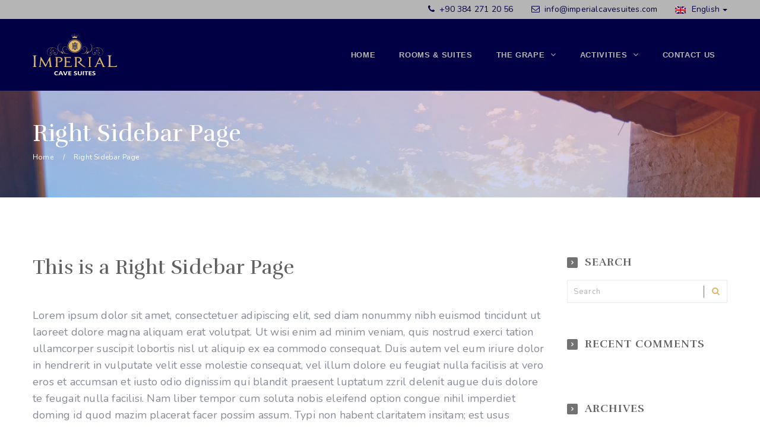

--- FILE ---
content_type: text/html; charset=UTF-8
request_url: https://www.imperialcavesuites.com/right-sidebar-page/
body_size: 15740
content:
<!DOCTYPE html>
<html lang="en-US" class="no-js no-svg">
<head>
    <meta charset="UTF-8">
    <meta content="IE=edge" http-equiv="X-UA-Compatible">
    <meta content="width=device-width, initial-scale=1, maximum-scale=1" name="viewport">
	<meta name="google-site-verification" content="AGnii0IrlQjh7Wg3_x8Tg1kEK33jBYKq5AHUHBdF-ag" />
	
    <link rel="profile" href="http://gmpg.org/xfn/11">
    <title>Right Sidebar Page &#8211; Imperial Cave Suites</title>
  <script>
      function share_popup(url, title, w, h) {
        var dualScreenLeft = window.screenLeft != undefined ? window.screenLeft : screen.left;
        var dualScreenTop = window.screenTop != undefined ? window.screenTop : screen.top;

        var width = window.innerWidth ? window.innerWidth : document.documentElement.clientWidth ? document.documentElement.clientWidth : screen.width;
        var height = window.innerHeight ? window.innerHeight : document.documentElement.clientHeight ? document.documentElement.clientHeight : screen.height;

        var left = ((width / 2) - (w / 2)) + dualScreenLeft;
        var top = ((height / 2) - (h / 2)) + dualScreenTop;
        var newWindow = window.open(url, title, 'scrollbars=no, menubar=no, resizable=yes, width=' + w + ', height=' + h + ', top=' + top + ', left=' + left);

        if (window.focus) {
            newWindow.focus();
        }
    }
  </script>
  <meta name='robots' content='max-image-preview:large' />
	<style>img:is([sizes="auto" i], [sizes^="auto," i]) { contain-intrinsic-size: 3000px 1500px }</style>
	<link rel="alternate" hreflang="en" href="https://www.imperialcavesuites.com/right-sidebar-page/" />
<link rel='dns-prefetch' href='//maps.googleapis.com' />
<link rel='dns-prefetch' href='//d2uyahi4tkntqv.cloudfront.net' />
<link rel='dns-prefetch' href='//fonts.googleapis.com' />
<link rel="alternate" type="application/rss+xml" title="Imperial Cave Suites &raquo; Feed" href="https://www.imperialcavesuites.com/feed/" />
<link rel="alternate" type="application/rss+xml" title="Imperial Cave Suites &raquo; Comments Feed" href="https://www.imperialcavesuites.com/comments/feed/" />
<script type="text/javascript">
/* <![CDATA[ */
window._wpemojiSettings = {"baseUrl":"https:\/\/s.w.org\/images\/core\/emoji\/16.0.1\/72x72\/","ext":".png","svgUrl":"https:\/\/s.w.org\/images\/core\/emoji\/16.0.1\/svg\/","svgExt":".svg","source":{"concatemoji":"https:\/\/www.imperialcavesuites.com\/wp-includes\/js\/wp-emoji-release.min.js?ver=6.8.3"}};
/*! This file is auto-generated */
!function(s,n){var o,i,e;function c(e){try{var t={supportTests:e,timestamp:(new Date).valueOf()};sessionStorage.setItem(o,JSON.stringify(t))}catch(e){}}function p(e,t,n){e.clearRect(0,0,e.canvas.width,e.canvas.height),e.fillText(t,0,0);var t=new Uint32Array(e.getImageData(0,0,e.canvas.width,e.canvas.height).data),a=(e.clearRect(0,0,e.canvas.width,e.canvas.height),e.fillText(n,0,0),new Uint32Array(e.getImageData(0,0,e.canvas.width,e.canvas.height).data));return t.every(function(e,t){return e===a[t]})}function u(e,t){e.clearRect(0,0,e.canvas.width,e.canvas.height),e.fillText(t,0,0);for(var n=e.getImageData(16,16,1,1),a=0;a<n.data.length;a++)if(0!==n.data[a])return!1;return!0}function f(e,t,n,a){switch(t){case"flag":return n(e,"\ud83c\udff3\ufe0f\u200d\u26a7\ufe0f","\ud83c\udff3\ufe0f\u200b\u26a7\ufe0f")?!1:!n(e,"\ud83c\udde8\ud83c\uddf6","\ud83c\udde8\u200b\ud83c\uddf6")&&!n(e,"\ud83c\udff4\udb40\udc67\udb40\udc62\udb40\udc65\udb40\udc6e\udb40\udc67\udb40\udc7f","\ud83c\udff4\u200b\udb40\udc67\u200b\udb40\udc62\u200b\udb40\udc65\u200b\udb40\udc6e\u200b\udb40\udc67\u200b\udb40\udc7f");case"emoji":return!a(e,"\ud83e\udedf")}return!1}function g(e,t,n,a){var r="undefined"!=typeof WorkerGlobalScope&&self instanceof WorkerGlobalScope?new OffscreenCanvas(300,150):s.createElement("canvas"),o=r.getContext("2d",{willReadFrequently:!0}),i=(o.textBaseline="top",o.font="600 32px Arial",{});return e.forEach(function(e){i[e]=t(o,e,n,a)}),i}function t(e){var t=s.createElement("script");t.src=e,t.defer=!0,s.head.appendChild(t)}"undefined"!=typeof Promise&&(o="wpEmojiSettingsSupports",i=["flag","emoji"],n.supports={everything:!0,everythingExceptFlag:!0},e=new Promise(function(e){s.addEventListener("DOMContentLoaded",e,{once:!0})}),new Promise(function(t){var n=function(){try{var e=JSON.parse(sessionStorage.getItem(o));if("object"==typeof e&&"number"==typeof e.timestamp&&(new Date).valueOf()<e.timestamp+604800&&"object"==typeof e.supportTests)return e.supportTests}catch(e){}return null}();if(!n){if("undefined"!=typeof Worker&&"undefined"!=typeof OffscreenCanvas&&"undefined"!=typeof URL&&URL.createObjectURL&&"undefined"!=typeof Blob)try{var e="postMessage("+g.toString()+"("+[JSON.stringify(i),f.toString(),p.toString(),u.toString()].join(",")+"));",a=new Blob([e],{type:"text/javascript"}),r=new Worker(URL.createObjectURL(a),{name:"wpTestEmojiSupports"});return void(r.onmessage=function(e){c(n=e.data),r.terminate(),t(n)})}catch(e){}c(n=g(i,f,p,u))}t(n)}).then(function(e){for(var t in e)n.supports[t]=e[t],n.supports.everything=n.supports.everything&&n.supports[t],"flag"!==t&&(n.supports.everythingExceptFlag=n.supports.everythingExceptFlag&&n.supports[t]);n.supports.everythingExceptFlag=n.supports.everythingExceptFlag&&!n.supports.flag,n.DOMReady=!1,n.readyCallback=function(){n.DOMReady=!0}}).then(function(){return e}).then(function(){var e;n.supports.everything||(n.readyCallback(),(e=n.source||{}).concatemoji?t(e.concatemoji):e.wpemoji&&e.twemoji&&(t(e.twemoji),t(e.wpemoji)))}))}((window,document),window._wpemojiSettings);
/* ]]> */
</script>
<style id='wp-emoji-styles-inline-css' type='text/css'>

	img.wp-smiley, img.emoji {
		display: inline !important;
		border: none !important;
		box-shadow: none !important;
		height: 1em !important;
		width: 1em !important;
		margin: 0 0.07em !important;
		vertical-align: -0.1em !important;
		background: none !important;
		padding: 0 !important;
	}
</style>
<link rel='stylesheet' id='wp-block-library-css' href='https://www.imperialcavesuites.com/wp-includes/css/dist/block-library/style.min.css?ver=6.8.3' type='text/css' media='all' />
<style id='classic-theme-styles-inline-css' type='text/css'>
/*! This file is auto-generated */
.wp-block-button__link{color:#fff;background-color:#32373c;border-radius:9999px;box-shadow:none;text-decoration:none;padding:calc(.667em + 2px) calc(1.333em + 2px);font-size:1.125em}.wp-block-file__button{background:#32373c;color:#fff;text-decoration:none}
</style>
<style id='global-styles-inline-css' type='text/css'>
:root{--wp--preset--aspect-ratio--square: 1;--wp--preset--aspect-ratio--4-3: 4/3;--wp--preset--aspect-ratio--3-4: 3/4;--wp--preset--aspect-ratio--3-2: 3/2;--wp--preset--aspect-ratio--2-3: 2/3;--wp--preset--aspect-ratio--16-9: 16/9;--wp--preset--aspect-ratio--9-16: 9/16;--wp--preset--color--black: #000000;--wp--preset--color--cyan-bluish-gray: #abb8c3;--wp--preset--color--white: #ffffff;--wp--preset--color--pale-pink: #f78da7;--wp--preset--color--vivid-red: #cf2e2e;--wp--preset--color--luminous-vivid-orange: #ff6900;--wp--preset--color--luminous-vivid-amber: #fcb900;--wp--preset--color--light-green-cyan: #7bdcb5;--wp--preset--color--vivid-green-cyan: #00d084;--wp--preset--color--pale-cyan-blue: #8ed1fc;--wp--preset--color--vivid-cyan-blue: #0693e3;--wp--preset--color--vivid-purple: #9b51e0;--wp--preset--gradient--vivid-cyan-blue-to-vivid-purple: linear-gradient(135deg,rgba(6,147,227,1) 0%,rgb(155,81,224) 100%);--wp--preset--gradient--light-green-cyan-to-vivid-green-cyan: linear-gradient(135deg,rgb(122,220,180) 0%,rgb(0,208,130) 100%);--wp--preset--gradient--luminous-vivid-amber-to-luminous-vivid-orange: linear-gradient(135deg,rgba(252,185,0,1) 0%,rgba(255,105,0,1) 100%);--wp--preset--gradient--luminous-vivid-orange-to-vivid-red: linear-gradient(135deg,rgba(255,105,0,1) 0%,rgb(207,46,46) 100%);--wp--preset--gradient--very-light-gray-to-cyan-bluish-gray: linear-gradient(135deg,rgb(238,238,238) 0%,rgb(169,184,195) 100%);--wp--preset--gradient--cool-to-warm-spectrum: linear-gradient(135deg,rgb(74,234,220) 0%,rgb(151,120,209) 20%,rgb(207,42,186) 40%,rgb(238,44,130) 60%,rgb(251,105,98) 80%,rgb(254,248,76) 100%);--wp--preset--gradient--blush-light-purple: linear-gradient(135deg,rgb(255,206,236) 0%,rgb(152,150,240) 100%);--wp--preset--gradient--blush-bordeaux: linear-gradient(135deg,rgb(254,205,165) 0%,rgb(254,45,45) 50%,rgb(107,0,62) 100%);--wp--preset--gradient--luminous-dusk: linear-gradient(135deg,rgb(255,203,112) 0%,rgb(199,81,192) 50%,rgb(65,88,208) 100%);--wp--preset--gradient--pale-ocean: linear-gradient(135deg,rgb(255,245,203) 0%,rgb(182,227,212) 50%,rgb(51,167,181) 100%);--wp--preset--gradient--electric-grass: linear-gradient(135deg,rgb(202,248,128) 0%,rgb(113,206,126) 100%);--wp--preset--gradient--midnight: linear-gradient(135deg,rgb(2,3,129) 0%,rgb(40,116,252) 100%);--wp--preset--font-size--small: 13px;--wp--preset--font-size--medium: 20px;--wp--preset--font-size--large: 36px;--wp--preset--font-size--x-large: 42px;--wp--preset--spacing--20: 0.44rem;--wp--preset--spacing--30: 0.67rem;--wp--preset--spacing--40: 1rem;--wp--preset--spacing--50: 1.5rem;--wp--preset--spacing--60: 2.25rem;--wp--preset--spacing--70: 3.38rem;--wp--preset--spacing--80: 5.06rem;--wp--preset--shadow--natural: 6px 6px 9px rgba(0, 0, 0, 0.2);--wp--preset--shadow--deep: 12px 12px 50px rgba(0, 0, 0, 0.4);--wp--preset--shadow--sharp: 6px 6px 0px rgba(0, 0, 0, 0.2);--wp--preset--shadow--outlined: 6px 6px 0px -3px rgba(255, 255, 255, 1), 6px 6px rgba(0, 0, 0, 1);--wp--preset--shadow--crisp: 6px 6px 0px rgba(0, 0, 0, 1);}:where(.is-layout-flex){gap: 0.5em;}:where(.is-layout-grid){gap: 0.5em;}body .is-layout-flex{display: flex;}.is-layout-flex{flex-wrap: wrap;align-items: center;}.is-layout-flex > :is(*, div){margin: 0;}body .is-layout-grid{display: grid;}.is-layout-grid > :is(*, div){margin: 0;}:where(.wp-block-columns.is-layout-flex){gap: 2em;}:where(.wp-block-columns.is-layout-grid){gap: 2em;}:where(.wp-block-post-template.is-layout-flex){gap: 1.25em;}:where(.wp-block-post-template.is-layout-grid){gap: 1.25em;}.has-black-color{color: var(--wp--preset--color--black) !important;}.has-cyan-bluish-gray-color{color: var(--wp--preset--color--cyan-bluish-gray) !important;}.has-white-color{color: var(--wp--preset--color--white) !important;}.has-pale-pink-color{color: var(--wp--preset--color--pale-pink) !important;}.has-vivid-red-color{color: var(--wp--preset--color--vivid-red) !important;}.has-luminous-vivid-orange-color{color: var(--wp--preset--color--luminous-vivid-orange) !important;}.has-luminous-vivid-amber-color{color: var(--wp--preset--color--luminous-vivid-amber) !important;}.has-light-green-cyan-color{color: var(--wp--preset--color--light-green-cyan) !important;}.has-vivid-green-cyan-color{color: var(--wp--preset--color--vivid-green-cyan) !important;}.has-pale-cyan-blue-color{color: var(--wp--preset--color--pale-cyan-blue) !important;}.has-vivid-cyan-blue-color{color: var(--wp--preset--color--vivid-cyan-blue) !important;}.has-vivid-purple-color{color: var(--wp--preset--color--vivid-purple) !important;}.has-black-background-color{background-color: var(--wp--preset--color--black) !important;}.has-cyan-bluish-gray-background-color{background-color: var(--wp--preset--color--cyan-bluish-gray) !important;}.has-white-background-color{background-color: var(--wp--preset--color--white) !important;}.has-pale-pink-background-color{background-color: var(--wp--preset--color--pale-pink) !important;}.has-vivid-red-background-color{background-color: var(--wp--preset--color--vivid-red) !important;}.has-luminous-vivid-orange-background-color{background-color: var(--wp--preset--color--luminous-vivid-orange) !important;}.has-luminous-vivid-amber-background-color{background-color: var(--wp--preset--color--luminous-vivid-amber) !important;}.has-light-green-cyan-background-color{background-color: var(--wp--preset--color--light-green-cyan) !important;}.has-vivid-green-cyan-background-color{background-color: var(--wp--preset--color--vivid-green-cyan) !important;}.has-pale-cyan-blue-background-color{background-color: var(--wp--preset--color--pale-cyan-blue) !important;}.has-vivid-cyan-blue-background-color{background-color: var(--wp--preset--color--vivid-cyan-blue) !important;}.has-vivid-purple-background-color{background-color: var(--wp--preset--color--vivid-purple) !important;}.has-black-border-color{border-color: var(--wp--preset--color--black) !important;}.has-cyan-bluish-gray-border-color{border-color: var(--wp--preset--color--cyan-bluish-gray) !important;}.has-white-border-color{border-color: var(--wp--preset--color--white) !important;}.has-pale-pink-border-color{border-color: var(--wp--preset--color--pale-pink) !important;}.has-vivid-red-border-color{border-color: var(--wp--preset--color--vivid-red) !important;}.has-luminous-vivid-orange-border-color{border-color: var(--wp--preset--color--luminous-vivid-orange) !important;}.has-luminous-vivid-amber-border-color{border-color: var(--wp--preset--color--luminous-vivid-amber) !important;}.has-light-green-cyan-border-color{border-color: var(--wp--preset--color--light-green-cyan) !important;}.has-vivid-green-cyan-border-color{border-color: var(--wp--preset--color--vivid-green-cyan) !important;}.has-pale-cyan-blue-border-color{border-color: var(--wp--preset--color--pale-cyan-blue) !important;}.has-vivid-cyan-blue-border-color{border-color: var(--wp--preset--color--vivid-cyan-blue) !important;}.has-vivid-purple-border-color{border-color: var(--wp--preset--color--vivid-purple) !important;}.has-vivid-cyan-blue-to-vivid-purple-gradient-background{background: var(--wp--preset--gradient--vivid-cyan-blue-to-vivid-purple) !important;}.has-light-green-cyan-to-vivid-green-cyan-gradient-background{background: var(--wp--preset--gradient--light-green-cyan-to-vivid-green-cyan) !important;}.has-luminous-vivid-amber-to-luminous-vivid-orange-gradient-background{background: var(--wp--preset--gradient--luminous-vivid-amber-to-luminous-vivid-orange) !important;}.has-luminous-vivid-orange-to-vivid-red-gradient-background{background: var(--wp--preset--gradient--luminous-vivid-orange-to-vivid-red) !important;}.has-very-light-gray-to-cyan-bluish-gray-gradient-background{background: var(--wp--preset--gradient--very-light-gray-to-cyan-bluish-gray) !important;}.has-cool-to-warm-spectrum-gradient-background{background: var(--wp--preset--gradient--cool-to-warm-spectrum) !important;}.has-blush-light-purple-gradient-background{background: var(--wp--preset--gradient--blush-light-purple) !important;}.has-blush-bordeaux-gradient-background{background: var(--wp--preset--gradient--blush-bordeaux) !important;}.has-luminous-dusk-gradient-background{background: var(--wp--preset--gradient--luminous-dusk) !important;}.has-pale-ocean-gradient-background{background: var(--wp--preset--gradient--pale-ocean) !important;}.has-electric-grass-gradient-background{background: var(--wp--preset--gradient--electric-grass) !important;}.has-midnight-gradient-background{background: var(--wp--preset--gradient--midnight) !important;}.has-small-font-size{font-size: var(--wp--preset--font-size--small) !important;}.has-medium-font-size{font-size: var(--wp--preset--font-size--medium) !important;}.has-large-font-size{font-size: var(--wp--preset--font-size--large) !important;}.has-x-large-font-size{font-size: var(--wp--preset--font-size--x-large) !important;}
:where(.wp-block-post-template.is-layout-flex){gap: 1.25em;}:where(.wp-block-post-template.is-layout-grid){gap: 1.25em;}
:where(.wp-block-columns.is-layout-flex){gap: 2em;}:where(.wp-block-columns.is-layout-grid){gap: 2em;}
:root :where(.wp-block-pullquote){font-size: 1.5em;line-height: 1.6;}
</style>
<link rel='stylesheet' id='contact-form-7-css' href='https://www.imperialcavesuites.com/wp-content/plugins/contact-form-7/includes/css/styles.css?ver=6.0' type='text/css' media='all' />
<link rel='stylesheet' id='daterangepicker-css' href='https://www.imperialcavesuites.com/wp-content/plugins/eagle-booking/assets/css/daterangepicker.css?ver=1.3.3.8.1' type='text/css' media='all' />
<link rel='stylesheet' id='rangeslider-css' href='https://www.imperialcavesuites.com/wp-content/plugins/eagle-booking/assets/css/ion.rangeslider.min.css?ver=1.3.3.8.1' type='text/css' media='all' />
<link rel='stylesheet' id='intlTelInput-css' href='https://www.imperialcavesuites.com/wp-content/plugins/eagle-booking/assets/css/intlTelInput.min.css?ver=1.3.3.8.1' type='text/css' media='all' />
<link rel='stylesheet' id='countrySelect-css' href='https://www.imperialcavesuites.com/wp-content/plugins/eagle-booking/assets/css/countrySelect.min.css?ver=1.3.3.8.1' type='text/css' media='all' />
<link rel='stylesheet' id='eb-swiper-css' href='https://www.imperialcavesuites.com/wp-content/plugins/eagle-booking/assets/css/swiper.css?ver=1.3.3.8.1' type='text/css' media='all' />
<link rel='stylesheet' id='owl-carousel-css' href='https://www.imperialcavesuites.com/wp-content/plugins/eagle-booking/assets/css/owl.carousel.min.css?ver=1.3.3.8.1' type='text/css' media='all' />
<link rel='stylesheet' id='magnific-popup-css' href='https://www.imperialcavesuites.com/wp-content/plugins/eagle-booking/assets/css/magnific-popup.css?ver=1.3.3.8.1' type='text/css' media='all' />
<link rel='stylesheet' id='eb-main-css' href='https://www.imperialcavesuites.com/wp-content/plugins/eagle-booking/assets/css/eb.css?ver=1.3.3.8.1' type='text/css' media='all' />
<link rel='stylesheet' id='eb-responsive-css' href='https://www.imperialcavesuites.com/wp-content/plugins/eagle-booking/assets/css/eb-responsive.css?ver=1.3.3.8.1' type='text/css' media='all' />
<link rel='stylesheet' id='fontawesome-css' href='https://www.imperialcavesuites.com/wp-content/plugins/eagle-booking/assets/fonts/css/fontawesome.min.css?ver=1.3.3.8.1' type='text/css' media='all' />
<link rel='stylesheet' id='flaticon-css' href='https://www.imperialcavesuites.com/wp-content/plugins/eagle-booking/assets/fonts/flaticon/flaticon.css?ver=1.3.3.8.1' type='text/css' media='all' />
<link rel='stylesheet' id='ionicons-css' href='https://www.imperialcavesuites.com/wp-content/plugins/eagle-booking/assets/fonts/css/ionicons.min.css?ver=1.3.3.8.1' type='text/css' media='all' />
<link rel='stylesheet' id='simpleicons-css' href='https://www.imperialcavesuites.com/wp-content/plugins/eagle-booking/assets/fonts/css/simple-line-icons.css?ver=1.3.3.8.1' type='text/css' media='all' />
<link rel='stylesheet' id='hotelrunner-book-style-css' href='https://d2uyahi4tkntqv.cloudfront.net/assets/shared.booknow.css?ver=6.8.3' type='text/css' media='all' />
<link rel='stylesheet' id='hotelrunner-search-style-css' href='https://d2uyahi4tkntqv.cloudfront.net/assets/search_widget.css?ver=6.8.3' type='text/css' media='all' />
<link rel='stylesheet' id='wpml-legacy-horizontal-list-0-css' href='//www.imperialcavesuites.com/wp-content/plugins/sitepress-multilingual-cms/templates/language-switchers/legacy-list-horizontal/style.css?ver=1' type='text/css' media='all' />
<link rel='stylesheet' id='zante-fonts-css' href='https://fonts.googleapis.com/css?family=Nunito%3A400%2C500%2C600%2C700%2C800%2C900%7CRufina%3A400%2C500%2C600%2C700%2C800%2C900&#038;subset=latin&#038;ver=1.2.7' type='text/css' media='all' />
<link rel='stylesheet' id='zante-bootstrap-css' href='https://www.imperialcavesuites.com/wp-content/themes/zante/assets/css/bootstrap.min.css?ver=1.2.7' type='text/css' media='all' />
<link rel='stylesheet' id='zante-default-css' href='https://www.imperialcavesuites.com/wp-content/themes/zante/assets/css/default.css?ver=1.2.7' type='text/css' media='all' />
<link rel='stylesheet' id='zante-bootstrap-select-css' href='https://www.imperialcavesuites.com/wp-content/themes/zante/assets/css/bootstrap-select.min.css?ver=1.2.7' type='text/css' media='all' />
<link rel='stylesheet' id='zante-magnific-popup-css' href='https://www.imperialcavesuites.com/wp-content/themes/zante/assets/css/magnific-popup.css?ver=1.2.7' type='text/css' media='all' />
<link rel='stylesheet' id='zante-owl-carousel-css' href='https://www.imperialcavesuites.com/wp-content/themes/zante/assets/css/owl.carousel.min.css?ver=1.2.7' type='text/css' media='all' />
<link rel='stylesheet' id='zante-animate-css' href='https://www.imperialcavesuites.com/wp-content/themes/zante/assets/css/animate.min.css?ver=1.2.7' type='text/css' media='all' />
<link rel='stylesheet' id='zante-font-awesome-css' href='https://www.imperialcavesuites.com/wp-content/themes/zante/assets/css/font-awesome.min.css?ver=1.2.7' type='text/css' media='all' />
<link rel='stylesheet' id='zante-flaticon-css' href='https://www.imperialcavesuites.com/wp-content/themes/zante/assets/css/flaticon.css?ver=1.2.7' type='text/css' media='all' />
<link rel='stylesheet' id='zante-main-css' href='https://www.imperialcavesuites.com/wp-content/themes/zante/assets/css/main.css?ver=1.2.7' type='text/css' media='all' />
<link rel='stylesheet' id='zante-responsive-css' href='https://www.imperialcavesuites.com/wp-content/themes/zante/assets/css/responsive.css?ver=1.2.7' type='text/css' media='all' />
<style id='dynamic-inline-css' type='text/css'>
body {font-family: 'Nunito';font-size: 18px;font-weight: 400;color: #858a99;background: #ffffff;}main {background: #ffffff;}header {font-size: 13px;font-family: Tahoma,Geneva, sans-serif ;font-weight: 700 ;}#main_menu .navbar-nav li a {padding: 50px 20px;}#main_menu .navbar-nav .menu_button {padding: 40px 0;}header .navbar-header .navbar-brand {}h1,h1 a,h1 a:hover,h1 a:focus,h2,h2 a,h2 a:hover,h2 a:focus,h3,h3 a,h3 a:hover,h3 a:focus,h4,h4 a,h4 a:hover,h4 a:focus,h5,h5 a,h5 a:hover,h5 a:focus,h6,h6 a,h6 a:hover,h6 a:focus {font-family: 'Rufina' ;font-weight: 400 ;color: #606060;}h1 {font-size: 34px;}h2 { font-size: 30px;}h3 { font-size: 26px;}h4 { font-size: 22px;}h5 { font-size: 20px;}h6 { font-size: 18px;}a,.testimonials-slider .owl-dots .owl-dot.active span,.testimonials-slider .owl-dots .owl-dot:hover span,.sidebar .widget .categories li a:hover,.sidebar .widget .archive li a:hover,#error404_page .error_number,.blog_list .details h2 a:hover,.room-list-item.sidebar-none .room-price .button,.room-list-item.sidebar-none .room-price .button:hover i{color: #727272;}a:hover,.button:hover .icon i{color: #d3d3d3;}a:active{color: #bababa;}.datepicker-dropdown.datepicker .day.active,.datepicker-dropdown.datepicker .day:hover,.datepicker-dropdown.datepicker .day.today,.datepicker-dropdown.datepicker .month:hover,.datepicker-dropdown.datepicker .year:hover,.datepicker-dropdown.datepicker .decade:hover,.datepicker-dropdown.datepicker .century:hover,.button,button,.btn,.btn.eb-btn,.pagination .nav-links .page-numbers.current,.pagination .nav-links .page-numbers:hover,.vbf .price-range .ui-slider-range,.vbf .price-range .ui-slider-handle,.sidebar .widget h4:before,.sidebar .widget .categories a:hover .num_posts,.sidebar .widget .archive a:hover .num_posts,.button .icon i,footer .widget h3:before,.room-list-item.sidebar-none .room-price .button:hover,.room-list-item.sidebar-none .room-price .button i,#eagle_booking_sorting_result_loader .loading_effect .object,.irs--round .irs-from,.irs--round .irs-to,.irs--round .irs-single,.irs--round .irs-bar,.selected-room span{background: #727272;}.button:hover,.btn.eb-btn:hover,#main_menu .navbar-nav .menu_button .btn:hover,.blog_post .details .tags a:hover{background: #d3d3d3;}button:active,button:focus,.button:active,.button:focus,.eb-btn.btn:active,.eb-btn.btn:focus,.eb-btn.btn:active:focus,.grid_filters .button.active,#main_menu .navbar-nav .menu_button .btn:active,#main_menu .navbar-nav .menu_button .btn:focus{background: #bababa;}.datepicker-dropdown.datepicker .day:hover,.datepicker-dropdown.datepicker .month:hover,.datepicker-dropdown.datepicker .year:hover,.datepicker-dropdown.datepicker .decade:hover,.datepicker-dropdown.datepicker .century:hover,.button,button,.pagination .nav-links .page-numbers.current,.pagination .nav-links .page-numbers:hover,.comment-list .comment-avatar:hover,#main_menu .navbar-nav .menu_button .btn,.irs--round .irs-handle{border-color: #727272;}.irs--round .irs-from:before,.irs--round .irs-to:before,.irs--round .irs-single:before {border-top-color: #727272;}button,.button:hover,#main_menu .navbar-nav .menu_button .btn:hover{border-color: #d3d3d3;}button:active,.button:active,button:focus,.button:focus,.grid_filters .button.active,#main_menu .navbar-nav .menu_button .btn:active,#main_menu .navbar-nav .menu_button .btn:focus{border-color: #bababa;}.datepicker-dropdown.datepicker .prev:hover,.datepicker-dropdown.datepicker .next:hover,.loading_effect .object,.loading_effect2 .object,#back_to_top,#hero .f_item .icon_box,.contact-items .contact-item,.sidebar .widget.widget_search button:after,.sidebar .widget .categories li .num_posts,.sidebar .widget .archive li .num_posts,.blog_post .details .tags a,.countup_box .inner,#rooms_grid .room_grid_item .room_info .room_services i,#rooms_block_view .room_block_item .room_info .room_services i{background: #727272;}#back_to_top:hover,#rooms_grid .room_grid_item .room_info .room_services i:hover{background: #d3d3d3;}#back_to_top:focus{background: #bababa;}.datepicker-dropdown.datepicker .prev:hover,.datepicker-dropdown.datepicker .next:hover,.loading_effect3 .object{border-color: #727272;}.contact-items .contact-item,#rooms_grid .room_grid_item .room_info .room_services i,#rooms_block_view .room_block_item .room_info .room_services i{border-color: #d3d3d3;}.loading_effect .object,.loading_effect2 .object {background: #13283a;}.loading_effect3 .object {border-top-color: #13283a;border-left-color: #13283a;}header,header.nav_bg,header.transparent.nav_bg {background: #020044;border-color: #1e73be;}header #main_menu .navbar-nav li a,header #main_menu.mobile_menu .navbar-nav li a,header.transparent.nav_bg #main_menu .navbar-nav li a,header.transparent #main_menu .navbar-nav li a {color: #b5b5b5;}header #main_menu .navbar-nav li a:hover,header #main_menu.mobile_menu .navbar-nav li a:hover,header #main_menu .navbar-nav .open .dropdown-toggle,header.transparent.nav_bg #main_menu .navbar-nav li a:hover,header.transparent.nav_bg #main_menu .navbar-nav .open .dropdown-toggle {color: #ffffff;}header #main_menu .navbar-nav li.active a,header.transparent #main_menu .navbar-nav li.active a {}header #main_menu .navbar-nav .dropdown .dropdown-menu,header #main_menu .navbar-nav .menu-item .dropdown-menu li,header #main_menu .navbar-nav .menu-item .dropdown-menu li a {background: #ffffff;}header #main_menu .navbar-nav .menu-item .dropdown-menu li:hover,header #main_menu .navbar-nav .menu-item .dropdown-menu li a:hover {background: #020044;}header #main_menu .navbar-nav .menu-item .dropdown-menu li,header #main_menu .navbar-nav .dropdown .dropdown-menu {}header #main_menu .navbar-nav .menu-item .dropdown-menu li a {color: #4c4c4c;}header #main_menu .navbar-nav .menu-item .dropdown-menu li a:hover {color: #ffffff;}.top_menu {background: #b5b5b5;border-color: #020044;}.top_menu,.top_menu a {color: #020044;}.top_menu a:hover {color: #000000;}.top_menu .dropdown.open a {}footer {background: #020044;color: #ffffff;}footer .inner {border-color: #ffffff;}footer .inner .widget a,footer .widget_nav_menu ul li a:before {color: #d0e8c9}footer .inner a:hover,footer .widget_nav_menu ul li a:hover:before {color: #1e73be}footer .inner:focus {color: #ffffff}footer .subfooter {background: #ffffff;color: #020044;}.gradient-overlay:after,.gradient-overlay-hover:after,.gradient-overlay-slider rs-slide:after,.color-overlay-slider rs-slide:after {} @media only screen and (max-width: 991px) {header .navbar-header .navbar-brand {padding: 15px 0;}header .navbar-header .navbar-brand img {max-height: 50px;}header .navbar-header .mobile_menu_btn {padding: 10px 10px;} } 
</style>
<link rel='stylesheet' id='dflip-style-css' href='https://www.imperialcavesuites.com/wp-content/plugins/3d-flipbook-dflip-lite/assets/css/dflip.min.css?ver=2.3.65' type='text/css' media='all' />
<link rel='stylesheet' id='tablepress-default-css' href='https://www.imperialcavesuites.com/wp-content/tablepress-combined.min.css?ver=21' type='text/css' media='all' />
<script type="text/javascript" src="https://www.imperialcavesuites.com/wp-includes/js/jquery/jquery.min.js?ver=3.7.1" id="jquery-core-js"></script>
<script type="text/javascript" src="https://www.imperialcavesuites.com/wp-includes/js/jquery/jquery-migrate.min.js?ver=3.4.1" id="jquery-migrate-js"></script>
<script type="text/javascript" src="https://www.imperialcavesuites.com/wp-content/plugins/sitepress-multilingual-cms/res/js/jquery.cookie.js?ver=4.2.5" id="jquery.cookie-js"></script>
<script type="text/javascript" id="wpml-cookie-js-extra">
/* <![CDATA[ */
var wpml_cookies = {"_icl_current_language":{"value":"en","expires":1,"path":"\/"}};
var wpml_cookies = {"_icl_current_language":{"value":"en","expires":1,"path":"\/"}};
/* ]]> */
</script>
<script type="text/javascript" src="https://www.imperialcavesuites.com/wp-content/plugins/sitepress-multilingual-cms/res/js/cookies/language-cookie.js?ver=4.2.5" id="wpml-cookie-js"></script>
<script type="text/javascript" src="https://www.imperialcavesuites.com/wp-content/plugins/hotelrunner/assets/js/search_widget.js?ver=6.8.3" id="hotelrunner-search-script-js"></script>
<script type="text/javascript" src="https://maps.googleapis.com/maps/api/js?key=AIzaSyBLLq1zDo2TXfAz8DoLdTrpcO7py81eSVc&amp;ver=6.8.3" id="google-maps-js"></script>
<link rel="https://api.w.org/" href="https://www.imperialcavesuites.com/wp-json/" /><link rel="alternate" title="JSON" type="application/json" href="https://www.imperialcavesuites.com/wp-json/wp/v2/pages/1211" /><link rel="EditURI" type="application/rsd+xml" title="RSD" href="https://www.imperialcavesuites.com/xmlrpc.php?rsd" />
<meta name="generator" content="WordPress 6.8.3" />
<link rel="canonical" href="https://www.imperialcavesuites.com/right-sidebar-page/" />
<link rel='shortlink' href='https://www.imperialcavesuites.com/?p=1211' />
<link rel="alternate" title="oEmbed (JSON)" type="application/json+oembed" href="https://www.imperialcavesuites.com/wp-json/oembed/1.0/embed?url=https%3A%2F%2Fwww.imperialcavesuites.com%2Fright-sidebar-page%2F" />
<link rel="alternate" title="oEmbed (XML)" type="text/xml+oembed" href="https://www.imperialcavesuites.com/wp-json/oembed/1.0/embed?url=https%3A%2F%2Fwww.imperialcavesuites.com%2Fright-sidebar-page%2F&#038;format=xml" />
<meta name="generator" content="WPML ver:4.2.5 stt:1,54;" />
<meta name="generator" content="Redux 4.3.20" />	    	<script type="text/javascript">
	    	    var ajaxurl = 'https://www.imperialcavesuites.com/wp-admin/admin-ajax.php';
	    	</script>
		<meta name="generator" content="Elementor 3.25.8; features: additional_custom_breakpoints, e_optimized_control_loading; settings: css_print_method-external, google_font-enabled, font_display-auto">
<style type="text/css">.recentcomments a{display:inline !important;padding:0 !important;margin:0 !important;}</style>			<style>
				.e-con.e-parent:nth-of-type(n+4):not(.e-lazyloaded):not(.e-no-lazyload),
				.e-con.e-parent:nth-of-type(n+4):not(.e-lazyloaded):not(.e-no-lazyload) * {
					background-image: none !important;
				}
				@media screen and (max-height: 1024px) {
					.e-con.e-parent:nth-of-type(n+3):not(.e-lazyloaded):not(.e-no-lazyload),
					.e-con.e-parent:nth-of-type(n+3):not(.e-lazyloaded):not(.e-no-lazyload) * {
						background-image: none !important;
					}
				}
				@media screen and (max-height: 640px) {
					.e-con.e-parent:nth-of-type(n+2):not(.e-lazyloaded):not(.e-no-lazyload),
					.e-con.e-parent:nth-of-type(n+2):not(.e-lazyloaded):not(.e-no-lazyload) * {
						background-image: none !important;
					}
				}
			</style>
			<meta name="generator" content="Powered by WPBakery Page Builder - drag and drop page builder for WordPress."/>
<meta name="generator" content="Powered by Slider Revolution 6.7.32 - responsive, Mobile-Friendly Slider Plugin for WordPress with comfortable drag and drop interface." />
<script>function setREVStartSize(e){
			//window.requestAnimationFrame(function() {
				window.RSIW = window.RSIW===undefined ? window.innerWidth : window.RSIW;
				window.RSIH = window.RSIH===undefined ? window.innerHeight : window.RSIH;
				try {
					var pw = document.getElementById(e.c).parentNode.offsetWidth,
						newh;
					pw = pw===0 || isNaN(pw) || (e.l=="fullwidth" || e.layout=="fullwidth") ? window.RSIW : pw;
					e.tabw = e.tabw===undefined ? 0 : parseInt(e.tabw);
					e.thumbw = e.thumbw===undefined ? 0 : parseInt(e.thumbw);
					e.tabh = e.tabh===undefined ? 0 : parseInt(e.tabh);
					e.thumbh = e.thumbh===undefined ? 0 : parseInt(e.thumbh);
					e.tabhide = e.tabhide===undefined ? 0 : parseInt(e.tabhide);
					e.thumbhide = e.thumbhide===undefined ? 0 : parseInt(e.thumbhide);
					e.mh = e.mh===undefined || e.mh=="" || e.mh==="auto" ? 0 : parseInt(e.mh,0);
					if(e.layout==="fullscreen" || e.l==="fullscreen")
						newh = Math.max(e.mh,window.RSIH);
					else{
						e.gw = Array.isArray(e.gw) ? e.gw : [e.gw];
						for (var i in e.rl) if (e.gw[i]===undefined || e.gw[i]===0) e.gw[i] = e.gw[i-1];
						e.gh = e.el===undefined || e.el==="" || (Array.isArray(e.el) && e.el.length==0)? e.gh : e.el;
						e.gh = Array.isArray(e.gh) ? e.gh : [e.gh];
						for (var i in e.rl) if (e.gh[i]===undefined || e.gh[i]===0) e.gh[i] = e.gh[i-1];
											
						var nl = new Array(e.rl.length),
							ix = 0,
							sl;
						e.tabw = e.tabhide>=pw ? 0 : e.tabw;
						e.thumbw = e.thumbhide>=pw ? 0 : e.thumbw;
						e.tabh = e.tabhide>=pw ? 0 : e.tabh;
						e.thumbh = e.thumbhide>=pw ? 0 : e.thumbh;
						for (var i in e.rl) nl[i] = e.rl[i]<window.RSIW ? 0 : e.rl[i];
						sl = nl[0];
						for (var i in nl) if (sl>nl[i] && nl[i]>0) { sl = nl[i]; ix=i;}
						var m = pw>(e.gw[ix]+e.tabw+e.thumbw) ? 1 : (pw-(e.tabw+e.thumbw)) / (e.gw[ix]);
						newh =  (e.gh[ix] * m) + (e.tabh + e.thumbh);
					}
					var el = document.getElementById(e.c);
					if (el!==null && el) el.style.height = newh+"px";
					el = document.getElementById(e.c+"_wrapper");
					if (el!==null && el) {
						el.style.height = newh+"px";
						el.style.display = "block";
					}
				} catch(e){
					console.log("Failure at Presize of Slider:" + e)
				}
			//});
		  };</script>
		<style type="text/css" id="wp-custom-css">
			
/* Zülfü YILDIZ Tema ve renk düzeni */


.tablepress
{
   text-align: center;
}

table
{
   text-align: center;
}
#deb666
footer .inner .widget a, footer .widget_nav_menu ul li a:before {
    color: #56002c;
}

.social_media i
{
	font-family: "Font Awesome 5 Brands";
	font-size:22px;
	border:none;
}

footer h3
{
	color:#deb666;
} 



footer .inner .widget a, footer .widget_nav_menu ul li a:before {
   color: #c9a96c;
}

.anasize
{
	font-size:18px;
}

.elementor-price-list-item
{
border:1px solid none;
border-radius: 9px;
padding: 8px;

}
.elementor-price-list li
{
    box-shadow: rgba(17, 17, 26, 0.05) 0px 1px 0px, rgba(17, 17, 26, 0.1) 0px 0px 8px;
    border:1px solid white;
    border-radius: 15px;
}
.elementor-price-list-price
{
text-align: right;
}

.navbar-brand img
{
	height:70px;
}

.room-price
{
	display:none;
}		</style>
		<noscript><style> .wpb_animate_when_almost_visible { opacity: 1; }</style></noscript></head>

<body class="wp-singular page-template-default page page-id-1211 wp-theme-zante wpb-js-composer js-comp-ver-6.1 vc_responsive elementor-default elementor-kit-2438">

<!-- PRELOADER -->

<div class="wrapper wide">

<!-- TOP BAR -->

  <div class="top_menu ">
    <div class="container">
                <ul class="top_menu_right">
                          <li class=""><i class="fa fa-phone"></i><a href="tel:+90 384 271 20 56 "> +90 384 271 20 56 </a></li>
            
                          <li class="email hidden-xs"><i class="fa fa-envelope-o "></i> <a href="mailto:info@imperialcavesuites.com">info@imperialcavesuites.com</a></li>
            
           <!-- Polylang Language Switcher -->
                     <!-- WPML Language Switcher -->
                        <li class="language-switcher">
              <nav class="dropdown">
              <a href="#" class="dropdown-toggle select" data-hover="dropdown" data-toggle="dropdown">
              <img src="https://www.imperialcavesuites.com/wp-content/plugins/sitepress-multilingual-cms/res/flags/en.png" alt="English">
              English<b class="caret"></b></a>
              <ul class="dropdown-menu">
                                <li>
                    <a href="https://www.imperialcavesuites.com/?lang=tr">
                      <img src="https://www.imperialcavesuites.com/wp-content/plugins/sitepress-multilingual-cms/res/flags/tr.png" height="12" alt="tr" width="18">
                      Türkçe                    </a>
                  </li>
                          </ul>
          </nav>
          </li>

                
      </ul>
    </div>
</div>

<!-- HEADER -->
<header class="fixed ">
    <div class="container">
        <div class="navbar-header">
            <button type="button" class="navbar-toggle mobile_menu_btn" data-toggle="collapse" data-target=".mobile_menu" aria-expanded="false">
                <span class="icon-bar"></span>
                <span class="icon-bar"></span>
                <span class="icon-bar"></span>
            </button>
            
		<a class="navbar-brand light" href="https://www.imperialcavesuites.com/">
			<img src="https://www.imperialcavesuites.com/wp-content/uploads/2025/09/aaaa-1.svg" height="83" alt="Imperial Cave Suites">
		</a>
		<a class="navbar-brand dark nodisplay" href="https://www.imperialcavesuites.com/">
			<img src="https://www.imperialcavesuites.com/wp-content/uploads/2025/09/aaaa-1.svg" height="83" alt="Imperial Cave Suites">
		</a>         </div>
        <nav id="main_menu" class="mobile_menu navbar-collapse">
          

<ul id="menu-footer-menu-1" class="nav navbar-nav"><li class="mobile_menu_title" style="display:none;">Menu</li><li itemscope="itemscope" itemtype="https://www.schema.org/SiteNavigationElement" class="menu-item menu-item-type-custom menu-item-object-custom menu-item-2341"><a href="/">Home</a></li>
<li itemscope="itemscope" itemtype="https://www.schema.org/SiteNavigationElement" class="menu-item menu-item-type-custom menu-item-object-custom menu-item-2342"><a href="/rooms">Rooms &#038; Suites</a></li>
<li itemscope="itemscope" itemtype="https://www.schema.org/SiteNavigationElement" class="menu-item menu-item-type-custom menu-item-object-custom menu-item-has-children menu-item-3147 dropdown"><a href="#" data-toggle="dropdown" class="dropdown-toggle" aria-haspopup="true">THE GRAPE <span class="arrow mobile-dropdown-toggle"></span></a>
<ul role="menu" class="dropdown-menu" >
	<li itemscope="itemscope" itemtype="https://www.schema.org/SiteNavigationElement" class="menu-item menu-item-type-post_type menu-item-object-page menu-item-2629"><a href="https://www.imperialcavesuites.com/the-grape/">RESTAURANT</a></li>
	<li itemscope="itemscope" itemtype="https://www.schema.org/SiteNavigationElement" class="menu-item menu-item-type-custom menu-item-object-custom menu-item-has-children menu-item-3148 dropdown"><a href="#">MENU</a>
	<ul role="menu" class="dropdown-menu" >
		<li itemscope="itemscope" itemtype="https://www.schema.org/SiteNavigationElement" class="menu-item menu-item-type-post_type menu-item-object-page menu-item-3375"><a href="https://www.imperialcavesuites.com/restaurant-menu/">BREAKFAST</a></li>
	</ul>
</li>
</ul>
</li>
<li itemscope="itemscope" itemtype="https://www.schema.org/SiteNavigationElement" class="menu-item menu-item-type-custom menu-item-object-custom menu-item-has-children menu-item-2343 dropdown"><a href="#" data-toggle="dropdown" class="dropdown-toggle" aria-haspopup="true">Activities <span class="arrow mobile-dropdown-toggle"></span></a>
<ul role="menu" class="dropdown-menu" >
	<li itemscope="itemscope" itemtype="https://www.schema.org/SiteNavigationElement" class="menu-item menu-item-type-post_type menu-item-object-page menu-item-2470"><a href="https://www.imperialcavesuites.com/hot-air-balloon/">Hot Air Balloon</a></li>
	<li itemscope="itemscope" itemtype="https://www.schema.org/SiteNavigationElement" class="menu-item menu-item-type-post_type menu-item-object-page menu-item-2474"><a href="https://www.imperialcavesuites.com/airport-transfer/">Airport Transfer</a></li>
	<li itemscope="itemscope" itemtype="https://www.schema.org/SiteNavigationElement" class="menu-item menu-item-type-post_type menu-item-object-page menu-item-2478"><a href="https://www.imperialcavesuites.com/red-green-tour-of-cappadocia/">Red &#038; Green Tour of Cappadocia</a></li>
	<li itemscope="itemscope" itemtype="https://www.schema.org/SiteNavigationElement" class="menu-item menu-item-type-post_type menu-item-object-page menu-item-2493"><a href="https://www.imperialcavesuites.com/professional-photograph-tour/">Professional Photograph Tour</a></li>
	<li itemscope="itemscope" itemtype="https://www.schema.org/SiteNavigationElement" class="menu-item menu-item-type-post_type menu-item-object-page menu-item-2497"><a href="https://www.imperialcavesuites.com/jeep-safari-tour/">Jeep Safari Tour</a></li>
	<li itemscope="itemscope" itemtype="https://www.schema.org/SiteNavigationElement" class="menu-item menu-item-type-post_type menu-item-object-page menu-item-2500"><a href="https://www.imperialcavesuites.com/atv-quad-bike-tour/">ATV (Quad-Bike) Tour</a></li>
	<li itemscope="itemscope" itemtype="https://www.schema.org/SiteNavigationElement" class="menu-item menu-item-type-post_type menu-item-object-page menu-item-2503"><a href="https://www.imperialcavesuites.com/horseback-riding/">Horseback Riding</a></li>
	<li itemscope="itemscope" itemtype="https://www.schema.org/SiteNavigationElement" class="menu-item menu-item-type-post_type menu-item-object-page menu-item-2506"><a href="https://www.imperialcavesuites.com/turkish-night/">Turkish Night</a></li>
	<li itemscope="itemscope" itemtype="https://www.schema.org/SiteNavigationElement" class="menu-item menu-item-type-post_type menu-item-object-page menu-item-2510"><a href="https://www.imperialcavesuites.com/whirling-dervishes-ceremony/">Whirling Dervishes Ceremony</a></li>
</ul>
</li>
<li itemscope="itemscope" itemtype="https://www.schema.org/SiteNavigationElement" class="menu-item menu-item-type-post_type menu-item-object-page menu-item-2057"><a href="https://www.imperialcavesuites.com/contact-us/">Contact us</a></li>
</ul>
        </nav>
    </div>
</header>

<!-- PAGE HEADER -->
<div class="page-title gradient-overlay" style=" background: url(https://www.imperialcavesuites.com/wp-content/uploads/2020/02/5-1.jpg ) ; background-size: cover;">
  <div class="container">
      <div class="inner">
        <h1>Right Sidebar Page</h1>
        <ol class="breadcrumb"><li itemscope itemtype="http://data-vocabulary.org/Breadcrumb"><a itemprop="url" href="https://www.imperialcavesuites.com/"><span itemprop="title">Home</span></a></li><li class="active">Right Sidebar Page</li></ol>      </div>
  </div>
</div>


<!-- CONTENT -->
<main >
  <div class="container">
    <div class="row">
      <!-- LEFT SIDEBAR -->
            <!-- CONTENT -->
      <div class="col-md-9 entry">
                 <!-- CONTENT -->
        <h1>This is a Right Sidebar Page</h1>
<p>&nbsp;</p>
<p>Lorem ipsum dolor sit amet, consectetuer adipiscing elit, sed diam nonummy nibh euismod tincidunt ut laoreet dolore magna aliquam erat volutpat. Ut wisi enim ad minim veniam, quis nostrud exerci tation ullamcorper suscipit lobortis nisl ut aliquip ex ea commodo consequat. Duis autem vel eum iriure dolor in hendrerit in vulputate velit esse molestie consequat, vel illum dolore eu feugiat nulla facilisis at vero eros et accumsan et iusto odio dignissim qui blandit praesent luptatum zzril delenit augue duis dolore te feugait nulla facilisi. Nam liber tempor cum soluta nobis eleifend option congue nihil imperdiet doming id quod mazim placerat facer possim assum. Typi non habent claritatem insitam; est usus legentis in iis qui facit eorum claritatem. Investigationes demonstraverunt lectores legere me lius quod ii legunt saepius. Claritas est etiam processus dynamicus, qui sequitur mutationem consuetudium lectorum. Mirum est notare quam littera gothica, quam nunc putamus parum claram, anteposuerit litterarum formas humanitatis per seacula quarta decima et quinta decima. Eodem modo typi, qui nunc nobis videntur parum clari, fiant sollemnes in futurum.</p>
<p>Lorem ipsum dolor sit amet, consectetuer adipiscing elit, sed diam nonummy nibh euismod tincidunt ut laoreet dolore magna aliquam erat volutpat. Ut wisi enim ad minim veniam, quis nostrud exerci tation ullamcorper suscipit lobortis nisl ut aliquip ex ea commodo consequat. Duis autem vel eum iriure dolor in hendrerit in vulputate velit esse molestie consequat, vel illum dolore eu feugiat nulla facilisis at vero eros et accumsan et iusto odio dignissim qui blandit praesent luptatum zzril delenit augue duis dolore te feugait nulla facilisi. Nam liber tempor cum soluta nobis eleifend option congue nihil imperdiet doming id quod mazim placerat facer possim assum. Typi non habent claritatem insitam; est usus legentis in iis qui facit eorum claritatem. Investigationes demonstraverunt lectores legere me lius quod ii legunt saepius. Claritas est etiam processus dynamicus, qui sequitur mutationem consuetudium lectorum. Mirum est notare quam littera gothica, quam nunc putamus parum claram, anteposuerit litterarum formas humanitatis per seacula quarta decima et quinta decima. Eodem modo typi, qui nunc nobis videntur parum clari, fiant sollemnes in futurum.</p>
<p>Lorem ipsum dolor sit amet, consectetuer adipiscing elit, sed diam nonummy nibh euismod tincidunt ut laoreet dolore magna aliquam erat volutpat. Ut wisi enim ad minim veniam, quis nostrud exerci tation ullamcorper suscipit lobortis nisl ut aliquip ex ea commodo consequat. Duis autem vel eum iriure dolor in hendrerit in vulputate velit esse molestie consequat, vel illum dolore eu feugiat nulla facilisis at vero eros et accumsan et iusto odio dignissim qui blandit praesent luptatum zzril delenit augue duis dolore te feugait nulla facilisi. Nam liber tempor cum soluta nobis eleifend option congue nihil imperdiet doming id quod mazim placerat facer possim assum. Typi non habent claritatem insitam; est usus legentis in iis qui facit eorum claritatem. Investigationes demonstraverunt lectores legere me lius quod ii legunt saepius. Claritas est etiam processus dynamicus, qui sequitur mutationem consuetudium lectorum. Mirum est notare quam littera gothica, quam nunc putamus parum claram, anteposuerit litterarum formas humanitatis per seacula quarta decima et quinta decima. Eodem modo typi, qui nunc nobis videntur parum clari, fiant sollemnes in futurum.</p>
<p>Lorem ipsum dolor sit amet, consectetuer adipiscing elit, sed diam nonummy nibh euismod tincidunt ut laoreet dolore magna aliquam erat volutpat. Ut wisi enim ad minim veniam, quis nostrud exerci tation ullamcorper suscipit lobortis nisl ut aliquip ex ea commodo consequat. Duis autem vel eum iriure dolor in hendrerit in vulputate velit esse molestie consequat, vel illum dolore eu feugiat nulla facilisis at vero eros et accumsan et iusto odio dignissim qui blandit praesent luptatum zzril delenit augue duis dolore te feugait nulla facilisi. Nam liber tempor cum soluta nobis eleifend option congue nihil imperdiet doming id quod mazim placerat facer possim assum. Typi non habent claritatem insitam; est usus legentis in iis qui facit eorum claritatem. Investigationes demonstraverunt lectores legere me lius quod ii legunt saepius. Claritas est etiam processus dynamicus, qui sequitur mutationem consuetudium lectorum. Mirum est notare quam littera gothica, quam nunc putamus parum claram, anteposuerit litterarum formas humanitatis per seacula quarta decima et quinta decima. Eodem modo typi, qui nunc nobis videntur parum clari, fiant sollemnes in futurum.Lorem ipsum dolor sit amet, consectetuer adipiscing elit, sed diam nonummy nibh euismod tincidunt ut laoreet dolore magna aliquam erat volutpat. Ut wisi enim ad minim veniam, quis nostrud exerci tation ullamcorper suscipit lobortis nisl ut aliquip ex ea commodo consequat. Duis autem vel eum iriure dolor in hendrerit in vulputate velit esse molestie consequat, vel illum dolore eu feugiat nulla facilisis at vero eros et accumsan et iusto odio dignissim qui blandit praesent luptatum zzril delenit augue duis dolore te feugait nulla facilisi. Nam liber tempor cum soluta nobis eleifend option congue nihil imperdiet doming id quod mazim placerat facer possim assum. Typi non habent claritatem insitam; est usus legentis in iis qui facit eorum claritatem. Investigationes demonstraverunt lectores legere me lius quod ii legunt saepius. Claritas est etiam processus dynamicus, qui sequitur mutationem consuetudium lectorum. Mirum est notare quam littera gothica, quam nunc putamus parum claram, anteposuerit litterarum formas humanitatis per seacula quarta decima et quinta decima. Eodem modo typi, qui nunc nobis videntur parum clari, fiant sollemnes in futurum.</p>
        <div class="clearfix"></div>
                <div class="clearfix"></div>
         <!-- COMMENTS -->
        



              </div>
      <!-- RIGHT SIDEBAR -->
              <div class="col-md-3">
  <div class="sidebar">
    <div id="search-2" class="widget clearfix widget_search"><h4 class="widget-title">Search</h4><form class="sidebar-search" action="https://www.imperialcavesuites.com/" method="get">
	<input name="s" type="text" class="form-control" value="" placeholder="Search" />
	<button type="submit"><i class="fa fa-search"></i></button>
			<input type="hidden" name="lang" value="en">
	<input type='hidden' name='lang' value='en' /></form>
</div><div id="recent-comments-2" class="widget clearfix widget_recent_comments"><h4 class="widget-title">Recent Comments</h4><ul id="recentcomments"></ul></div><div id="archives-2" class="widget clearfix widget_archive"><h4 class="widget-title">Archives</h4>
			<ul>
							</ul>

			</div><div id="categories-2" class="widget clearfix widget_categories"><h4 class="widget-title">Categories</h4>
			<ul>
				<li class="cat-item-none">No categories</li>			</ul>

			</div><div id="meta-2" class="widget clearfix widget_meta"><h4 class="widget-title">Meta</h4>
		<ul>
						<li><a href="https://www.imperialcavesuites.com/wp-login.php">Log in</a></li>
			<li><a href="https://www.imperialcavesuites.com/feed/">Entries feed</a></li>
			<li><a href="https://www.imperialcavesuites.com/comments/feed/">Comments feed</a></li>

			<li><a href="https://wordpress.org/">WordPress.org</a></li>
		</ul>

		</div><div id="search-3" class="widget clearfix widget_search"><h4 class="widget-title">Search</h4><form class="sidebar-search" action="https://www.imperialcavesuites.com/" method="get">
	<input name="s" type="text" class="form-control" value="" placeholder="Search" />
	<button type="submit"><i class="fa fa-search"></i></button>
			<input type="hidden" name="lang" value="en">
	<input type='hidden' name='lang' value='en' /></form>
</div><div id="zante_category_widget-1" class="widget clearfix zante_category_widget"><h4 class="widget-title">Categories</h4>    <div class="inner">
        <ul class="categories">
                                            </ul>
    </div>

    </div>    </div>
</div>
          </div>
  </div>
</main>

<link rel="stylesheet" href="https://cdnjs.cloudflare.com/ajax/libs/font-awesome/4.0.0/css/font-awesome.css" integrity="sha512-72McA95q/YhjwmWFMGe8RI3aZIMCTJWPBbV8iQY3jy1z9+bi6+jHnERuNrDPo/WGYEzzNs4WdHNyyEr/yXJ9pA==" crossorigin="anonymous" referrerpolicy="no-referrer" />
<link rel="stylesheet" href="https://cdnjs.cloudflare.com/ajax/libs/font-awesome/4.0.0/css/font-awesome.min.css" integrity="sha512-FEQLazq9ecqLN5T6wWq26hCZf7kPqUbFC9vsHNbXMJtSZZWAcbJspT+/NEAQkBfFReZ8r9QlA9JHaAuo28MTJA==" crossorigin="anonymous" referrerpolicy="no-referrer" />


<footer>
   <div class="inner">
      <div class="container">
         <div class="row">
                                    <div class="col-lg-3 col-md-6 col-sm-12">
                              <div id="zante_about_footer_widget-1" class="clearfix widget f-widget about-footer">                    <img src="https://www.imperialcavesuites.com/wp-content/uploads/2020/05/logocuk-1.svg" alt="Imperial Cave Suites" class="mb5" style="height: 70px"  />
                <p>Our hotel is not suitable for the physically handicapped.</p>


    </div>                           </div>
                        <div class="col-lg-3 col-md-6 col-sm-12">
                              <div id="nav_menu-2" class="clearfix widget f-widget widget_nav_menu"><h3>ROOMS &#038; SUITES</h3><div class="menu-rooms-container"><ul id="menu-rooms" class="menu"><li id="menu-item-2762" class="menu-item menu-item-type-custom menu-item-object-custom menu-item-2762"><a href="#">Deluxe Rooms</a></li>
<li id="menu-item-2763" class="menu-item menu-item-type-custom menu-item-object-custom menu-item-2763"><a href="#">Comfort Suites</a></li>
<li id="menu-item-2764" class="menu-item menu-item-type-custom menu-item-object-custom menu-item-2764"><a href="#">King Suites</a></li>
<li id="menu-item-2766" class="menu-item menu-item-type-custom menu-item-object-custom menu-item-2766"><a href="#">Imperial Suite</a></li>
</ul></div></div>                           </div>
                        <div class="col-lg-3 col-md-6 col-sm-12">
                              <div id="nav_menu-1" class="clearfix widget f-widget widget_nav_menu"><h3>IMPERIAL MEDIA</h3><div class="menu-ust-menu-container"><ul id="menu-ust-menu" class="menu"><li id="menu-item-2759" class="menu-item menu-item-type-custom menu-item-object-custom menu-item-2759"><a href="#">News</a></li>
<li id="menu-item-2760" class="menu-item menu-item-type-custom menu-item-object-custom menu-item-2760"><a href="#">Magazin</a></li>
<li id="menu-item-2761" class="menu-item menu-item-type-custom menu-item-object-custom menu-item-2761"><a href="https://imperialcavesuites.com/galeri/">Photo Gallery</a></li>
<li id="menu-item-4738" class="menu-item menu-item-type-post_type menu-item-object-page menu-item-4738"><a href="https://www.imperialcavesuites.com/sustainability/">Sustainability</a></li>
</ul></div></div>                           </div>
                        <div class="col-lg-3 col-md-6 col-sm-12">
                              <div id="zante_contact_footer_widget-1" class="clearfix widget f-widget widget_zante_contact_footer_widget"><h3>CONTACT US</h3>
		<address>
			<ul class="address_details">
								<li>
				<i class="glyphicon glyphicon-map-marker"></i> Cappadocia / Turkey				</li>
				
								<li>
				<i class="glyphicon glyphicon-phone-alt"></i> Phone: +90 384 271 20 56				</li>
				
				
								<li>
				<i class="fa fa-envelope"></i> Email: info@imperialcavesuites.com				</li>
				
							</ul>
		</address>


		<div class="social_media">
						<a href="https://www.facebook.com/imperialcavesuites" target="_blank" class="facebook" data-original-title="Facebook" data-toggle="tooltip"><i class="fa fa-facebook"></i></a>
																					<a href="https://www.instagram.com/imperialcavesuites/" target="_blank" class="instagram" data-original-title="Instagram" data-toggle="tooltip"><i class="fa fa-instagram"></i></a>
									<a href="https://www.tripadvisor.com.tr/Hotel_Review-g297983-d6554763-Reviews-Imperial_Cave_Suites_Spa-Goreme_Cappadocia.html" target="_blank" class="tripadvisor" data-original-title="TripAdvisor" data-toggle="tooltip"><i class="fa fa-tripadvisor"></i></a>
					</div>


    </div><div id="block-2" class="clearfix widget f-widget widget_block">
<ul class="wp-block-social-links is-layout-flex wp-block-social-links-is-layout-flex">

</ul>
</div>                           </div>
                     </div>
      </div>
   </div>
   <div class="subfooter">
      <div class="container">
         <div class="row">
            <div class="col-sm-6 col-sm-push-6">
               <div class="pull-right m-center">
                  <div class="social_media">
                                                                                                                                                </div>
                  <!-- Footer Language Switcher -->
                  <div class="footer-language-switcher">
                     <!-- Polylang Language Switcher -->
                                          <!-- WPML Language Switcher -->
                                          <span class="selected-language">
                     English                     <i class="fa fa-globe" aria-hidden="true"></i>
                     </span>
                     <div class="language-switcher">
                        <div class="language-switcher-title">
                           Languages <i class="fa fa-globe" aria-hidden="true"></i>
                        </div>
                        <div class="lang-items">
                                                      <div class="lang-item ">
                              <a href="https://www.imperialcavesuites.com/?lang=tr">
                              Türkçe                              </a>
                           </div>
                                                      <div class="lang-item active">
                              <a href="https://www.imperialcavesuites.com/right-sidebar-page/">
                              English                              </a>
                           </div>
                                                   </div>
                     </div>
                                                            </div>
               </div>
            </div>
            <div class="col-sm-6 col-sm-pull-6">
               <div class="copyrights">
                                    © 2020 Imperial Cave Suites. Designed by Zysistem.net                                 </div>
            </div>
         </div>
      </div>
   </div>
</footer>
<div id="back_to_top" class="right">
   <i class="fa fa-angle-up" aria-hidden="true"></i>
</div>

		<script>
			window.RS_MODULES = window.RS_MODULES || {};
			window.RS_MODULES.modules = window.RS_MODULES.modules || {};
			window.RS_MODULES.waiting = window.RS_MODULES.waiting || [];
			window.RS_MODULES.defered = true;
			window.RS_MODULES.moduleWaiting = window.RS_MODULES.moduleWaiting || {};
			window.RS_MODULES.type = 'compiled';
		</script>
		<script type="speculationrules">
{"prefetch":[{"source":"document","where":{"and":[{"href_matches":"\/*"},{"not":{"href_matches":["\/wp-*.php","\/wp-admin\/*","\/wp-content\/uploads\/*","\/wp-content\/*","\/wp-content\/plugins\/*","\/wp-content\/themes\/zante\/*","\/*\\?(.+)"]}},{"not":{"selector_matches":"a[rel~=\"nofollow\"]"}},{"not":{"selector_matches":".no-prefetch, .no-prefetch a"}}]},"eagerness":"conservative"}]}
</script>

		<!-- GA Google Analytics @ https://m0n.co/ga -->
		<script async src="https://www.googletagmanager.com/gtag/js?id=UA-179774315-1"></script>
		<script>
			window.dataLayer = window.dataLayer || [];
			function gtag(){dataLayer.push(arguments);}
			gtag('js', new Date());
			gtag('config', 'UA-179774315-1');
		</script>

				<script type='text/javascript'>
				const lazyloadRunObserver = () => {
					const lazyloadBackgrounds = document.querySelectorAll( `.e-con.e-parent:not(.e-lazyloaded)` );
					const lazyloadBackgroundObserver = new IntersectionObserver( ( entries ) => {
						entries.forEach( ( entry ) => {
							if ( entry.isIntersecting ) {
								let lazyloadBackground = entry.target;
								if( lazyloadBackground ) {
									lazyloadBackground.classList.add( 'e-lazyloaded' );
								}
								lazyloadBackgroundObserver.unobserve( entry.target );
							}
						});
					}, { rootMargin: '200px 0px 200px 0px' } );
					lazyloadBackgrounds.forEach( ( lazyloadBackground ) => {
						lazyloadBackgroundObserver.observe( lazyloadBackground );
					} );
				};
				const events = [
					'DOMContentLoaded',
					'elementor/lazyload/observe',
				];
				events.forEach( ( event ) => {
					document.addEventListener( event, lazyloadRunObserver );
				} );
			</script>
			<link rel='stylesheet' id='rs-plugin-settings-css' href='//www.imperialcavesuites.com/wp-content/plugins/revslider/sr6/assets/css/rs6.css?ver=6.7.32' type='text/css' media='all' />
<style id='rs-plugin-settings-inline-css' type='text/css'>
#rs-demo-id {}
</style>
<script type="text/javascript" src="https://www.imperialcavesuites.com/wp-includes/js/dist/hooks.min.js?ver=4d63a3d491d11ffd8ac6" id="wp-hooks-js"></script>
<script type="text/javascript" src="https://www.imperialcavesuites.com/wp-includes/js/dist/i18n.min.js?ver=5e580eb46a90c2b997e6" id="wp-i18n-js"></script>
<script type="text/javascript" id="wp-i18n-js-after">
/* <![CDATA[ */
wp.i18n.setLocaleData( { 'text direction\u0004ltr': [ 'ltr' ] } );
/* ]]> */
</script>
<script type="text/javascript" src="https://www.imperialcavesuites.com/wp-content/plugins/contact-form-7/includes/swv/js/index.js?ver=6.0" id="swv-js"></script>
<script type="text/javascript" id="contact-form-7-js-translations">
/* <![CDATA[ */
( function( domain, translations ) {
	var localeData = translations.locale_data[ domain ] || translations.locale_data.messages;
	localeData[""].domain = domain;
	wp.i18n.setLocaleData( localeData, domain );
} )( "contact-form-7", {"translation-revision-date":"2024-07-24 00:59:33+0000","generator":"WPML String Translation 2.10.3","domain":"messages","locale_data":{"messages":{"":{"domain":"messages","plural-forms":"nplurals=2; plural=n != 1;","lang":"en_US"}}}} );
/* ]]> */
</script>
<script type="text/javascript" id="contact-form-7-js-before">
/* <![CDATA[ */
var wpcf7 = {
    "api": {
        "root": "https:\/\/www.imperialcavesuites.com\/wp-json\/",
        "namespace": "contact-form-7\/v1"
    },
    "cached": 1
};
/* ]]> */
</script>
<script type="text/javascript" src="https://www.imperialcavesuites.com/wp-content/plugins/contact-form-7/includes/js/index.js?ver=6.0" id="contact-form-7-js"></script>
<script type="text/javascript" src="https://www.imperialcavesuites.com/wp-includes/js/jquery/ui/core.min.js?ver=1.13.3" id="jquery-ui-core-js"></script>
<script type="text/javascript" src="https://www.imperialcavesuites.com/wp-includes/js/jquery/ui/tabs.min.js?ver=1.13.3" id="jquery-ui-tabs-js"></script>
<script type="text/javascript" src="https://www.imperialcavesuites.com/wp-content/plugins/eagle-booking/assets/js/sticky-sidebar.min.js?ver=1.3.3.8.1" id="sticky-sidebar-js"></script>
<script type="text/javascript" src="https://www.imperialcavesuites.com/wp-includes/js/dist/vendor/moment.min.js?ver=2.30.1" id="moment-js"></script>
<script type="text/javascript" id="moment-js-after">
/* <![CDATA[ */
moment.updateLocale( 'en_US', {"months":["January","February","March","April","May","June","July","August","September","October","November","December"],"monthsShort":["Jan","Feb","Mar","Apr","May","Jun","Jul","Aug","Sep","Oct","Nov","Dec"],"weekdays":["Sunday","Monday","Tuesday","Wednesday","Thursday","Friday","Saturday"],"weekdaysShort":["Sun","Mon","Tue","Wed","Thu","Fri","Sat"],"week":{"dow":1},"longDateFormat":{"LT":"g:i a","LTS":null,"L":null,"LL":"F j, Y","LLL":"F j, Y g:i a","LLLL":null}} );
/* ]]> */
</script>
<script type="text/javascript" src="https://www.imperialcavesuites.com/wp-content/plugins/eagle-booking/assets/js/js.cookie.js?ver=1.3.3.8.1" id="cookies-js"></script>
<script type="text/javascript" src="https://www.imperialcavesuites.com/wp-content/plugins/eagle-booking/assets/js/daterangepicker.js?ver=1.3.3.8.1" id="daterangepicker-js"></script>
<script type="text/javascript" src="https://www.imperialcavesuites.com/wp-content/plugins/eagle-booking/assets/js/ion.rangeslider.min.js?ver=1.3.3.8.1" id="rangeslider-js"></script>
<script type="text/javascript" src="https://www.imperialcavesuites.com/wp-content/plugins/eagle-booking/assets/js/intlTelInput.min.js?ver=1.3.3.8.1" id="intlTelInput-js"></script>
<script type="text/javascript" src="https://www.imperialcavesuites.com/wp-content/plugins/eagle-booking/assets/js/countrySelect.min.js?ver=1.3.3.8.1" id="countrySelect-js"></script>
<script type="text/javascript" src="https://www.imperialcavesuites.com/wp-content/plugins/eagle-booking/assets/js/owl.carousel.min.js?ver=1.3.3.8.1" id="owl-js"></script>
<script type="text/javascript" src="https://www.imperialcavesuites.com/wp-content/plugins/eagle-booking/assets/js/swiper.js?ver=1.3.3.8.1" id="swiper-js"></script>
<script type="text/javascript" src="https://www.imperialcavesuites.com/wp-content/plugins/eagle-booking/assets/js/jquery.magnific-popup.min.js?ver=1.3.3.8.1" id="magnific-popup-js"></script>
<script type="text/javascript" src="https://www.imperialcavesuites.com/wp-content/plugins/eagle-booking/assets/js/dragscroll.min.js?ver=1.3.3.8.1" id="dragscroll-js"></script>
<script type="text/javascript" src="https://www.imperialcavesuites.com/wp-content/plugins/eagle-booking/assets/js/parallax.min.js?ver=1.3.3.8.1" id="parallax-js"></script>
<script type="text/javascript" id="eb-main-js-extra">
/* <![CDATA[ */
var eb_js_settings = {"eb_booking_type":"custom","eagle_booking_date_format":"yyyy\/mm\/dd","eb_custom_date_format":"YYYY\/MM\/YY","eb_terms_conditions":"1","eb_calendar_availability_period":"24","eb_room_slider_autoplay":"1","eb_room_slider_loop":"1","eagle_booking_price_range_min":"2","eagle_booking_price_range_max":"200","eb_decimal_numbers":"0","eb_decimal_seperator":"","eb_thousands_seperator":"","eb_slide_up_search_form":"","eb_slide_up_search_form_style":"onclick","eagle_booking_price_range_default_min":"1","eagle_booking_price_range_default_max":"700","eb_discount_text":"Discount","eb_currency":"\u20ac","eb_currency_position":"before","eb_booking_nights":"Booking Nights","eb_calendar_sunday":"Su","eb_calendar_monday":"Mo","eb_calendar_tuesday":"Tu","eb_calendar_wednesday":"We","eb_calendar_thursday":"Th","eb_calendar_friday":"Fr","eb_calendar_saturday":"Sa","eb_calendar_january":"January","eb_calendar_february":"February","eb_calendar_march":"March","eb_calendar_april":"April","eb_calendar_may":"May","eb_calendar_june":"June","eb_calendar_july":"July","eb_calendar_august":"August","eb_calendar_september":"September","eb_calendar_october":"October","eb_calendar_november":"November","eb_calendar_december":"December","eb_magnific_close":"Close (Esc)","eb_magnific_loading":"Loading...","eb_magnific_previous":"Previous (Left arrow key)","eb_magnific_next":"Next (Right arrow key)","eb_magnific_counter":"of"};
var eb_frontend_ajax = {"eb_search_filters_ajax":"https:\/\/www.imperialcavesuites.com\/wp-admin\/admin-ajax.php","eb_ajax_nonce":"d797a3680c"};
/* ]]> */
</script>
<script type="text/javascript" src="https://www.imperialcavesuites.com/wp-content/plugins/eagle-booking/assets/js/eb.js?ver=1.3.3.8.1" id="eb-main-js"></script>
<script type="text/javascript" src="//www.imperialcavesuites.com/wp-content/plugins/revslider/sr6/assets/js/rbtools.min.js?ver=6.7.29" defer async id="tp-tools-js"></script>
<script type="text/javascript" src="//www.imperialcavesuites.com/wp-content/plugins/revslider/sr6/assets/js/rs6.min.js?ver=6.7.32" defer async id="revmin-js"></script>
<script type="text/javascript" src="https://www.imperialcavesuites.com/wp-includes/js/imagesloaded.min.js?ver=5.0.0" id="imagesloaded-js"></script>
<script type="text/javascript" src="https://www.imperialcavesuites.com/wp-includes/js/masonry.min.js?ver=4.2.2" id="masonry-js"></script>
<script type="text/javascript" src="https://www.imperialcavesuites.com/wp-content/themes/zante/assets/js/bootstrap.min.js?ver=1.2.7" id="zante-bootstrap-js"></script>
<script type="text/javascript" src="https://www.imperialcavesuites.com/wp-content/themes/zante/assets/js/bootstrap-select.min.js?ver=1.2.7" id="zante-bootstrap-select-js"></script>
<script type="text/javascript" src="https://www.imperialcavesuites.com/wp-content/themes/zante/assets/js/isotope.pkgd.min.js?ver=1.2.7" id="zante-isotope-js"></script>
<script type="text/javascript" src="https://www.imperialcavesuites.com/wp-content/themes/zante/assets/js/jPushMenu.js?ver=1.2.7" id="zante-jpushmenu-js"></script>
<script type="text/javascript" src="https://www.imperialcavesuites.com/wp-content/themes/zante/assets/js/jquery.countdown.min.js?ver=1.2.7" id="zante-countdown-js"></script>
<script type="text/javascript" src="https://www.imperialcavesuites.com/wp-content/themes/zante/assets/js/countup.min.js?ver=1.2.7" id="zante-countup-js"></script>
<script type="text/javascript" src="https://www.imperialcavesuites.com/wp-content/themes/zante/assets/js/jquery.inview.min.js?ver=1.2.7" id="zante-inview-js"></script>
<script type="text/javascript" src="https://www.imperialcavesuites.com/wp-content/themes/zante/assets/js/jquery.magnific-popup.min.js?ver=1.2.7" id="zante-magnific-popup-js"></script>
<script type="text/javascript" src="https://www.imperialcavesuites.com/wp-content/themes/zante/assets/js/moment.min.js?ver=1.2.7" id="zante-moment-js"></script>
<script type="text/javascript" src="https://www.imperialcavesuites.com/wp-content/themes/zante/assets/js/morphext.min.js?ver=1.2.7" id="zante-morphext-js"></script>
<script type="text/javascript" src="https://www.imperialcavesuites.com/wp-content/themes/zante/assets/js/owl.carousel.min.js?ver=1.2.7" id="zante-owl.carousel-js"></script>
<script type="text/javascript" src="https://www.imperialcavesuites.com/wp-content/themes/zante/assets/js/owl.carousel.thumbs.min.js?ver=1.2.7" id="zante-owlthumbs-js"></script>
<script type="text/javascript" src="https://www.imperialcavesuites.com/wp-content/themes/zante/assets/js/wow.min.js?ver=1.2.7" id="zante-wow-js"></script>
<script type="text/javascript" id="zante-main-js-extra">
/* <![CDATA[ */
var zante_js_settings = {"header_sticky":"1","smooth_scroll":""};
/* ]]> */
</script>
<script type="text/javascript" src="https://www.imperialcavesuites.com/wp-content/themes/zante/assets/js/main.js?ver=1.2.7" id="zante-main-js"></script>
<script type="text/javascript" src="https://www.imperialcavesuites.com/wp-content/plugins/3d-flipbook-dflip-lite/assets/js/dflip.min.js?ver=2.3.65" id="dflip-script-js"></script>
<script data-cfasync="false"> var dFlipLocation = "https://www.imperialcavesuites.com/wp-content/plugins/3d-flipbook-dflip-lite/assets/"; var dFlipWPGlobal = {"text":{"toggleSound":"Turn on\/off Sound","toggleThumbnails":"Toggle Thumbnails","toggleOutline":"Toggle Outline\/Bookmark","previousPage":"Previous Page","nextPage":"Next Page","toggleFullscreen":"Toggle Fullscreen","zoomIn":"Zoom In","zoomOut":"Zoom Out","toggleHelp":"Toggle Help","singlePageMode":"Single Page Mode","doublePageMode":"Double Page Mode","downloadPDFFile":"Download PDF File","gotoFirstPage":"Goto First Page","gotoLastPage":"Goto Last Page","share":"Share","mailSubject":"I wanted you to see this FlipBook","mailBody":"Check out this site {{url}}","loading":"DearFlip: Loading "},"viewerType":"flipbook","moreControls":"download,pageMode,startPage,endPage,sound","hideControls":"","scrollWheel":"false","backgroundColor":"#777","backgroundImage":"","height":"auto","paddingLeft":"20","paddingRight":"20","controlsPosition":"bottom","duration":800,"soundEnable":"true","enableDownload":"true","showSearchControl":"false","showPrintControl":"false","enableAnnotation":false,"enableAnalytics":"false","webgl":"true","hard":"none","maxTextureSize":"1600","rangeChunkSize":"524288","zoomRatio":1.5,"stiffness":3,"pageMode":"0","singlePageMode":"0","pageSize":"0","autoPlay":"false","autoPlayDuration":5000,"autoPlayStart":"false","linkTarget":"2","sharePrefix":"flipbook-"};</script></div>
</body>
</html>

--- FILE ---
content_type: text/css
request_url: https://www.imperialcavesuites.com/wp-content/plugins/eagle-booking/assets/fonts/flaticon/flaticon.css?ver=1.3.3.8.1
body_size: 184
content:
	/*
  	Flaticon icon font: Flaticon
  	Creation date: 19/09/2019 11:37
  	*/

@font-face {
  font-family: "Flaticon";
  src: url("./Flaticon.eot");
  src: url("./Flaticon.eot?#iefix") format("embedded-opentype"),
       url("./Flaticon.woff2") format("woff2"),
       url("./Flaticon.woff") format("woff"),
       url("./Flaticon.ttf") format("truetype"),
       url("./Flaticon.svg#Flaticon") format("svg");
  font-weight: normal;
  font-style: normal;
}

@media screen and (-webkit-min-device-pixel-ratio:0) {
  @font-face {
    font-family: "Flaticon";
    src: url("./Flaticon.svg#Flaticon") format("svg");
  }
}

[class^="flaticon-"]:before, [class*=" flaticon-"]:before,
[class^="flaticon-"]:after, [class*=" flaticon-"]:after {   
  font-family: Flaticon;
        font-size: 20px;
font-style: normal;
margin-left: 20px;
}

.flaticon-businessmen-having-a-group-conference:before { content: "\f100"; }
.flaticon-healthy-lifestyle-logo:before { content: "\f101"; }
.flaticon-swimmer:before { content: "\f102"; }
.flaticon-map:before { content: "\f103"; }
.flaticon-plate:before { content: "\f104"; }
.flaticon-calendar:before { content: "\f105"; }
.flaticon-child:before { content: "\f106"; }
.flaticon-bed:before { content: "\f107"; }
.flaticon-food:before { content: "\f108"; }
.flaticon-tag:before { content: "\f109"; }
.flaticon-question:before { content: "\f10a"; }

--- FILE ---
content_type: text/css
request_url: https://d2uyahi4tkntqv.cloudfront.net/assets/shared.booknow.css?ver=6.8.3
body_size: 9
content:
#hr_frame_overlay{display:none;position:fixed;width:100%;left:0;top:0;z-index:9999999999998;background-color:#000}#hr_frame_container{display:none;position:fixed;width:100%;left:0;top:0;z-index:9999999999999}@media only screen and (max-width: 767px){#hr_frame_container{position:fixed}}#hr_frame{width:100%;height:100%}#hr_frame{width:100%;height:100vh}.browser{width:100%;height:100%}


--- FILE ---
content_type: text/css
request_url: https://www.imperialcavesuites.com/wp-content/themes/zante/assets/css/default.css?ver=1.2.7
body_size: 2170
content:
/* ========== GLOBAL WORDPRESS CSS ========== */

.entry .blog_post h1,
.entry .blog_post h2,
.entry .blog_post h3,
.entry .blog_post h4,
.entry .blog_post h5,
.entry .blog_post h6 {
    margin: 20px 0;
}

.entry .comments-section h1,
.entry .comments-section h2,
.entry .comments-section h3,
.entry .comments-section h4,
.entry .comments-section h5,
.entry .comments-section h6 {
    margin: 20px 0;
}

.entry img,
video,
iframe {
    height: auto;
    max-width: 100%;
}

.entry .alignleft,
.entry .alignright {
    display: inline;
    margin-bottom: .55rem;
    margin-top: .75rem;
}

.entry .alignleft {
    float: left;
    margin-right: 2rem;
}

.entry .alignright {
    float: right;
    margin-left: 2rem;
    max-width: 100%;
}

.entry .alignright:after {
    position: absolute;
    display: block;
    clear: both;
    content: ' ';
    width: 100%;
    height: 1px;
}


.entry .aligncenter,
.entry .alignnone {
    display: block;
    margin-left: auto;
    margin-right: auto;
    margin: 20px 0;
}

.entry .aligncenter {
    margin: 0 auto;
}

.entry table {
    border: 1px solid #f2f2f2;
}

.entry table thead td {
    font-weight: 600;
}

.entry table tr {
    border: 1px solid #f2f2f2;
}

.entry table tr th,
.entry table tr td {
    padding: 5px 15px;
}

.entry dl dt {
    padding: 5px 0;
}

.entry dl dd {
    padding-left: 40px;
}

.entry ol,
.entry ul {
    padding-left: 40px;
}

.entry ol li,
.entry ul li {
    margin-bottom: 5px;
}

.entry blockquote {
    position: relative;
    padding: 10px 15px;
    margin: 20px 0;
    font-size: 17px;
    background: #f5f5f5;
    border-left: 0;
    border-radius: 0 2px 2px 0;
}


.entry blockquote:before {
    content: "\f10d";
    font-family: FontAwesome;
    position: absolute;
    top: 10px;
    left: 10px;
    font-size: 44px;
    color: #e3e3e3;
    line-height: normal;
}

.entry blockquote:after {
    content: "\f10e";
    font-family: FontAwesome;
    position: absolute;
    bottom: 10px;
    right: 10px;
    font-size: 44px;
    color: #e3e3e3;
    line-height: normal;
}

.entry blockquote p {
    position: relative;
    color: #858a99;
    font-size: 16px;
    font-style: italic;
    font-weight: 400;
    padding: 10px 50px;
    margin: 0;
}

.entry pre {
    white-space: pre-wrap;
    background: #f5f5f5;
    padding: 15px 20px;
    margin-bottom: 3rem;
    border: 1px solid#f2f2f2;
    color: #85929e;
    font-weight: 500;
    font-size: 15px;
}

.post-thumbnail img {
    border-radius: 4px;
}

.entry figure {
    max-width: 100%;
    position: relative;
}

.entry figure .source {
    margin-left: 10px;
    color: #d0d3d8;
}

.entry figure .source a {
    color: #d0d3d8;
}

.entry .gallery-item {
    display: inline-table;
    margin-right: 10px;
}

.entry .wp-caption-text,
.entry .gallery-caption {
    font-size: 13px;
    color: #d0d3d8;
    font-style: italic;
    line-height: 30px;
}

.entry .wp-caption-text a,
.entry .gallery-caption a {
    color: #d0d3d8;
}

.screen-reader-text {
    clip: rect(1px, 1px, 1px, 1px);
    clip-path: polygon(0px 0px, 0px 0px, 0px 0px, 0px 0px);
    position: absolute !important;
    white-space: nowrap;
    height: 1px;
    width: 1px;
    overflow: hidden;
}

.blog_list.sticky {
    border-color: #f0f0f0;
    background: #f5f3f0;
}

.blog_list.sticky p {
    color: #8598a5;
}

.entry .pingbacklist {
    padding-left: 0;
    list-style: none;
}

.entry .pingbacklist .pingback {
    margin-bottom: 40px;
}

.entry .pingbacklist .pingback .comment-meta {
    padding: 10px;
}

.entry .image-gallery figure {
    margin-bottom: 30px;
}

.entry .image-gallery figure img {
    border-radius: 2px;
}



/* Password Protect Post */

.post-password-form label,
.post-password-form input[type=submit] {
    margin-top: 30px;
    margin-right: 10px;
    vertical-align: middle;
    display: block;
    float: left;
}

.post-password-form input[type=password] {
    padding: 6px 10px;
    margin-left: 10px;
    color: #b3b3b3;
    border: 1px solid #dedede;
    -webkit-box-shadow: none;
    box-shadow: none;
    border-radius: 1px;
    -webkit-transition: all ease 0.3s;
    transition: all ease 0.3s;
    font-size: 14px;
}

.post-password-form input[type=submit] {
    border: 1px solid;
    border-radius: 2px;
    font-size: 14px;
    max-width: 100%;
    padding: 8px 15px;
    background: #deb666;
    border-color: #deb666;
    color: #fff;
    font-weight: bold;
    text-transform: uppercase;
    letter-spacing: .04em;
    -webkit-transition: all ease 0.3s;
    transition: all ease 0.3s;
    display: inline-block;
    line-height: 1.82857143;
    text-align: center;
    white-space: nowrap;
    vertical-align: middle;
    -ms-touch-action: manipulation;
    touch-action: manipulation;
    cursor: pointer;
    -webkit-user-select: none;
    -moz-user-select: none;
    -ms-user-select: none;
    user-select: none;
}



/* Default Widgets */

.widget_categories ul,
.widget_archive ul,
.widget_archive .bootstrap-select,
.widget_categories .bootstrap-select,
.widget_text .textwidget,
.widget_calendar .calendar_wrap,
.widget_recent_entries ul,
.widget_recent_comments ul,
.widget_nav_menu ul:first-child,
.widget_pages ul,
.widget_rss ul,
.widget_meta ul {
    padding: 15px;
    list-style: none;
}

.f-widget.widget_categories ul,
.f-widget.widget_archive ul,
.f-widget.widget_archive .bootstrap-select,
.f-widget.widget_categories .bootstrap-select,
.f-widget.widget_text .textwidget,
.f-widget.widget_calendar .calendar_wrap,
.f-widget.widget_recent_entries ul,
.f-widget.widget_recent_comments ul,
.f-widget.widget_nav_menu ul,
.f-widget.widget_pages ul,
.f-widget.widget_rss ul,
.f-widget.widget_meta ul {
    padding: 0;
}

.widget_categories ul li,
.widget_archive ul li,
.widget_recent_entries ul li,
.widget_recent_comments ul li,
.widget_nav_menu ul li,
.widget_rss ul li,
.widget_meta ul li {
    padding: 5px 10px;
}

.widget_nav_menu ul li .sub-menu li {
    border-bottom: none;
    padding: 10px 0;
}

.widget_nav_menu ul li .sub-menu li .sub-menu {
    padding-left: 10px;
}

.widget_categories ul li a,
.widget_archive ul li a,
.widget_recent_entries ul li a,
.widget_recent_comments ul li a,
.widget_nav_menu ul li a,
.widget_pages ul li a,
.widget_meta ul li a {
    color: #858a99;
}

.widget_calendar .calendar_wrap #wp-calendar {
    width: 100%;
}

.widget_calendar .calendar_wrap #wp-calendar caption {
    text-align: center;
}

.widget_archive .bootstrap-select,
.widget_categories .bootstrap-select {
    width: 100% !important;
}

.widget_search .sidebar-search {
    position: relative;
}

.widget_search button {
    position: absolute;
    width: 40px;
    background: #ccc;
    outline: none;
    box-shadow: none;
    border: none;
    height: 33px;
    right: 0;
    top: 0;
}

.widget_media_image {
    margin-bottom: 30px;
}

.widget img {
    max-width: 100%;
    height: auto;
}

/* Gutenberg Blocks */
.wp-block-file .wp-block-file__button {
  background: #deb666;
}

.wp-block-audio figcaption {
  margin-top: .5em;
  margin-bottom: 1em;
  color: #858a99;
  text-align: center;
  font-size: 13px
}

.wp-block-audio audio {
  width: 100%;
  min-width: 300px
}

.alignfull {
	width: 100vw;
	position: relative;
	left: 50%;
	right: 50%;
	margin-left: -50vw;
	margin-right: -50vw;
	text-align: center;
}

.alignfull img {
	width: 100%;
}

.wp-block-button__link {
	font-size:16px;
	font-weight:600;
	line-height:23px;
	text-transform:uppercase;
	padding:10px 25px;
	text-align:center;
}

.wp-block-button__link i {
	margin-right:6px;
}

/* Separator */
.wp-block-separator {
	border:0;
	background-color:#ddd;
	height:1px;
	max-width:100px;
}

.wp-block-separator.is-style-wide {
	width:100%;
	max-width:none;
	margin:1.65em auto;
}

.wp-block-separator.is-style-dots {
	width:100%;
	max-width:none;
	text-align:center;
	line-height:1;
	margin-bottom:1.6em;
}

.wp-block-separator.is-style-dots:before {
    content:"\00b7 \00b7 \00b7";
    color:#858a99;
    font-size:20px;
    letter-spacing:2em;
    padding-left:2em;
    font-family:serif;
}

/* Verse */
pre.wp-block-verse {
	clear:both;
	border:0 !important;
	background:transparent !important;
	color:inherit;
	font-family:inherit;
	font-size:inherit;
	font-style:italic  !important;
	line-height:inherit;
	margin:0 0 20px 0;
	max-width:100%;
	overflow:auto;
	padding:0;
}

/* Pullquote */
.wp-block-pullquote {
	border-top:2px solid currentColor;
	border-bottom:2px solid currentColor;
	font-style:italic;
	font-size:24px;
	font-weight:bold;
	margin:0 0 1.6em;
	padding:.8em 0;
}

.wp-block-pullquote blockquote {
	font-size:24px;
	margin:0;
}

.wp-block-pullquote.alignfull blockquote {
	padding-left:1.6em;
	padding-right:1.6em;
}

.wp-block-pullquote.alignleft {
	margin-right:1.6em;
}

.wp-block-pullquote.alignright {
	margin-left:1.6em;
}

/* Archives / Categories */
.wp-block-archives,
.wp-block-categories {
	margin:0;
	padding:0;
}

.wp-block-archives li, .wp-block-categories li,
.wp-block-archives ol, .wp-block-categories ol,
.wp-block-archives ul, .wp-block-categories ul {
	list-style:none;
	margin:0;
	padding:0;
}

.wp-block-archives li,
.wp-block-categories li {
	color:#858a99;
	padding:6px 0;
    margin-bottom:0 !important;
    border-bottom:1px solid #eee;
}

.wp-block-archives li:last-child,
.wp-block-categories li:last-child {
    border:none;
    padding-bottom:0;
}

/* Captions */
[class^="wp-block-"] figcaption {
	font-size:inherit;
	font-style:italic;
	text-align:center;
	margin-top:.5em;
}

[class^="wp-block-"]:not(.wp-block-gallery) figcaption {
	color:inherit;
}

.has-avatars .wp-block-latest-comments__comment .wp-block-latest-comments__comment-meta {
  padding: 20px;
}


--- FILE ---
content_type: image/svg+xml
request_url: https://www.imperialcavesuites.com/wp-content/uploads/2025/09/aaaa-1.svg
body_size: 7347
content:
<?xml version="1.0" encoding="UTF-8"?>
<!DOCTYPE svg PUBLIC "-//W3C//DTD SVG 1.1//EN" "http://www.w3.org/Graphics/SVG/1.1/DTD/svg11.dtd">
<!-- Creator: CorelDRAW -->
<svg xmlns="http://www.w3.org/2000/svg" xml:space="preserve" width="16.2714mm" height="8.0319mm" version="1.1" style="shape-rendering:geometricPrecision; text-rendering:geometricPrecision; image-rendering:optimizeQuality; fill-rule:evenodd; clip-rule:evenodd"
viewBox="0 0 369.72 182.5"
 xmlns:xlink="http://www.w3.org/1999/xlink"
 xmlns:xodm="http://www.corel.com/coreldraw/odm/2003">
 <defs>
  <style type="text/css">
   <![CDATA[
    .fil2 {fill:none}
    .fil1 {fill:#D7B56D}
    .fil0 {fill:#FEFEFE;fill-rule:nonzero}
   ]]>
  </style>
 </defs>
 <g id="Katman_x0020_1">
  <metadata id="CorelCorpID_0Corel-Layer"/>
  <path class="fil0" d="M110.66 179.54c0,0.22 -0.01,0.42 -0.02,0.58 -0.01,0.16 -0.05,0.29 -0.08,0.41 -0.03,0.12 -0.07,0.21 -0.13,0.3 -0.05,0.08 -0.14,0.17 -0.27,0.27 -0.12,0.1 -0.35,0.24 -0.7,0.4 -0.35,0.16 -0.78,0.31 -1.28,0.46 -0.5,0.15 -1.08,0.27 -1.72,0.37 -0.65,0.1 -1.35,0.15 -2.1,0.15 -1.47,0 -2.79,-0.19 -3.98,-0.56 -1.18,-0.37 -2.19,-0.93 -3.02,-1.67 -0.83,-0.74 -1.47,-1.66 -1.91,-2.77 -0.44,-1.1 -0.66,-2.39 -0.66,-3.86 0,-1.49 0.24,-2.82 0.73,-3.98 0.49,-1.16 1.17,-2.13 2.04,-2.92 0.87,-0.79 1.92,-1.38 3.14,-1.79 1.22,-0.41 2.57,-0.61 4.04,-0.61 0.6,0 1.17,0.04 1.72,0.12 0.56,0.08 1.07,0.19 1.54,0.32 0.47,0.13 0.89,0.28 1.27,0.45 0.37,0.18 0.64,0.33 0.79,0.45 0.15,0.12 0.25,0.23 0.31,0.31 0.05,0.08 0.1,0.18 0.13,0.31 0.03,0.13 0.06,0.28 0.08,0.45 0.02,0.17 0.02,0.38 0.02,0.64 0,0.27 -0.01,0.5 -0.03,0.69 -0.02,0.19 -0.06,0.34 -0.11,0.46 -0.05,0.12 -0.12,0.2 -0.2,0.25 -0.08,0.05 -0.17,0.08 -0.27,0.08 -0.17,0 -0.37,-0.08 -0.63,-0.24 -0.26,-0.16 -0.58,-0.33 -0.99,-0.53 -0.4,-0.2 -0.88,-0.37 -1.45,-0.53 -0.55,-0.16 -1.22,-0.24 -1.99,-0.24 -0.85,0 -1.61,0.14 -2.28,0.43 -0.67,0.29 -1.24,0.69 -1.71,1.22 -0.47,0.53 -0.83,1.17 -1.07,1.92 -0.24,0.75 -0.36,1.6 -0.36,2.54 0,1.03 0.13,1.92 0.39,2.68 0.26,0.75 0.63,1.38 1.11,1.87 0.47,0.49 1.06,0.85 1.74,1.09 0.68,0.24 1.45,0.36 2.29,0.36 0.77,0 1.44,-0.07 2.01,-0.22 0.56,-0.15 1.04,-0.31 1.45,-0.49 0.41,-0.18 0.74,-0.34 1,-0.49 0.26,-0.14 0.46,-0.22 0.61,-0.22 0.11,0 0.2,0.02 0.26,0.05 0.07,0.04 0.12,0.11 0.17,0.22 0.04,0.11 0.07,0.26 0.1,0.45 0.02,0.2 0.03,0.46 0.03,0.79l0.01 -0.01zm22.07 1.32c0.13,0.32 0.22,0.58 0.25,0.77 0.03,0.19 -0.01,0.33 -0.13,0.43 -0.12,0.09 -0.34,0.15 -0.65,0.18 -0.31,0.02 -0.74,0.03 -1.28,0.03 -0.57,0 -1.01,-0.01 -1.32,-0.02 -0.32,-0.01 -0.56,-0.04 -0.73,-0.08 -0.16,-0.04 -0.28,-0.1 -0.35,-0.17 -0.07,-0.07 -0.12,-0.17 -0.16,-0.28l-1.41 -3.54 -8.11 0 -1.35 3.44c-0.05,0.13 -0.1,0.24 -0.18,0.32 -0.07,0.09 -0.19,0.15 -0.35,0.2 -0.16,0.05 -0.39,0.08 -0.68,0.1 -0.29,0.02 -0.68,0.03 -1.16,0.03 -0.51,0 -0.91,-0.01 -1.2,-0.04 -0.29,-0.03 -0.49,-0.09 -0.6,-0.2 -0.11,-0.11 -0.15,-0.25 -0.12,-0.45 0.03,-0.19 0.12,-0.44 0.25,-0.76l6.62 -15.61c0.06,-0.15 0.14,-0.28 0.23,-0.37 0.09,-0.1 0.23,-0.17 0.42,-0.22 0.2,-0.05 0.47,-0.08 0.81,-0.1 0.34,-0.01 0.79,-0.02 1.36,-0.02 0.65,0 1.17,0.01 1.56,0.02 0.39,0.01 0.69,0.05 0.91,0.1 0.22,0.05 0.37,0.12 0.47,0.22 0.09,0.1 0.17,0.24 0.24,0.41l6.65 15.6 0.01 0zm-9.87 -12.92l-0.01 0 -2.99 7.48 6.03 0 -3.02 -7.48 -0 0zm23.16 13.63c-0.05,0.15 -0.12,0.28 -0.21,0.37 -0.09,0.1 -0.23,0.17 -0.43,0.22 -0.2,0.05 -0.47,0.08 -0.82,0.1 -0.34,0.01 -0.79,0.02 -1.34,0.02 -0.44,0 -0.82,0 -1.14,-0.01 -0.32,-0.01 -0.58,-0.02 -0.8,-0.03 -0.22,-0.02 -0.4,-0.05 -0.54,-0.08 -0.14,-0.03 -0.25,-0.08 -0.35,-0.14 -0.09,-0.05 -0.17,-0.12 -0.22,-0.2 -0.05,-0.08 -0.1,-0.18 -0.14,-0.29l-6.39 -15.6c-0.13,-0.33 -0.21,-0.58 -0.24,-0.77 -0.03,-0.19 0.02,-0.33 0.16,-0.43 0.14,-0.09 0.37,-0.15 0.7,-0.18 0.33,-0.02 0.8,-0.03 1.4,-0.03 0.51,0 0.91,0.01 1.2,0.03 0.29,0.02 0.51,0.05 0.66,0.09 0.15,0.05 0.27,0.12 0.32,0.2 0.06,0.09 0.12,0.2 0.18,0.35l5.22 13.57 0.01 0 5.14 -13.51c0.05,-0.15 0.1,-0.28 0.16,-0.37 0.07,-0.1 0.18,-0.17 0.35,-0.23 0.16,-0.05 0.39,-0.09 0.69,-0.11 0.29,-0.02 0.71,-0.03 1.23,-0.03 0.51,0 0.91,0.01 1.19,0.04 0.28,0.03 0.47,0.09 0.58,0.2 0.1,0.11 0.14,0.25 0.1,0.45 -0.03,0.19 -0.12,0.44 -0.25,0.76l-6.43 15.61 0 -0zm23.46 -0.78c0,0.26 -0.01,0.48 -0.04,0.66 -0.03,0.17 -0.07,0.32 -0.12,0.43 -0.05,0.11 -0.12,0.19 -0.21,0.24 -0.08,0.05 -0.17,0.07 -0.27,0.07l-10.79 0c-0.36,0 -0.67,-0.09 -0.92,-0.26 -0.25,-0.18 -0.37,-0.46 -0.37,-0.86l0 -15.34c0,-0.4 0.12,-0.69 0.37,-0.86 0.25,-0.18 0.56,-0.27 0.92,-0.27l10.73 0c0.1,0 0.19,0.03 0.27,0.07 0.07,0.05 0.14,0.12 0.2,0.24 0.05,0.12 0.1,0.26 0.12,0.44 0.03,0.18 0.04,0.4 0.04,0.67 0,0.25 -0.01,0.47 -0.04,0.65 -0.03,0.18 -0.07,0.32 -0.12,0.43 -0.05,0.11 -0.12,0.19 -0.2,0.24 -0.08,0.05 -0.17,0.07 -0.27,0.07l-7.67 0 0 4.29 6.46 0c0.1,0 0.19,0.02 0.27,0.07 0.08,0.05 0.15,0.12 0.21,0.23 0.05,0.1 0.1,0.24 0.12,0.42 0.03,0.17 0.04,0.39 0.04,0.64 0,0.27 -0.01,0.48 -0.04,0.65 -0.03,0.17 -0.07,0.31 -0.12,0.41 -0.05,0.11 -0.12,0.18 -0.21,0.22 -0.08,0.05 -0.17,0.07 -0.27,0.07l-6.46 0 0 4.95 7.72 0c0.1,0 0.19,0.02 0.27,0.07 0.08,0.05 0.15,0.13 0.21,0.24 0.05,0.11 0.1,0.25 0.12,0.43 0.03,0.18 0.04,0.4 0.04,0.66l0 0zm24.98 -3.87c0,0.93 -0.21,1.74 -0.63,2.44 -0.42,0.7 -0.99,1.28 -1.71,1.74 -0.72,0.47 -1.57,0.82 -2.53,1.05 -0.96,0.24 -1.99,0.35 -3.09,0.35 -0.74,0 -1.43,-0.05 -2.07,-0.15 -0.64,-0.1 -1.2,-0.22 -1.68,-0.37 -0.49,-0.14 -0.9,-0.29 -1.22,-0.44 -0.33,-0.16 -0.56,-0.3 -0.71,-0.41 -0.14,-0.12 -0.24,-0.29 -0.31,-0.52 -0.06,-0.22 -0.09,-0.54 -0.09,-0.96 0,-0.28 0.01,-0.51 0.03,-0.7 0.02,-0.19 0.06,-0.34 0.11,-0.46 0.05,-0.12 0.12,-0.2 0.2,-0.25 0.09,-0.05 0.18,-0.07 0.29,-0.07 0.15,0 0.37,0.07 0.65,0.23 0.28,0.15 0.65,0.31 1.09,0.5 0.44,0.18 0.98,0.35 1.59,0.5 0.61,0.15 1.32,0.23 2.14,0.23 0.53,0 1.01,-0.05 1.43,-0.15 0.42,-0.11 0.78,-0.25 1.08,-0.44 0.29,-0.19 0.52,-0.42 0.67,-0.7 0.15,-0.28 0.23,-0.59 0.23,-0.93 0,-0.4 -0.13,-0.74 -0.4,-1.02 -0.27,-0.29 -0.62,-0.54 -1.04,-0.76 -0.42,-0.22 -0.92,-0.43 -1.46,-0.63 -0.54,-0.19 -1.1,-0.4 -1.68,-0.62 -0.58,-0.22 -1.14,-0.46 -1.68,-0.74 -0.54,-0.27 -1.03,-0.6 -1.46,-0.99 -0.43,-0.38 -0.78,-0.84 -1.04,-1.37 -0.27,-0.52 -0.4,-1.15 -0.4,-1.89 0,-0.84 0.19,-1.58 0.57,-2.22 0.38,-0.64 0.9,-1.16 1.55,-1.58 0.65,-0.42 1.41,-0.74 2.29,-0.95 0.88,-0.21 1.81,-0.31 2.8,-0.31 0.5,0 1.01,0.03 1.52,0.1 0.51,0.06 0.98,0.15 1.43,0.26 0.44,0.11 0.83,0.23 1.18,0.37 0.34,0.14 0.57,0.25 0.68,0.34 0.11,0.09 0.18,0.17 0.22,0.23 0.04,0.07 0.07,0.15 0.1,0.25 0.03,0.1 0.05,0.23 0.05,0.4 0.01,0.16 0.02,0.35 0.02,0.59 0,0.26 -0.01,0.48 -0.02,0.66 -0.02,0.18 -0.05,0.33 -0.09,0.45 -0.04,0.12 -0.1,0.2 -0.16,0.26 -0.07,0.05 -0.17,0.08 -0.29,0.08 -0.12,0 -0.31,-0.06 -0.58,-0.19 -0.27,-0.13 -0.6,-0.27 -0.98,-0.42 -0.39,-0.15 -0.84,-0.28 -1.35,-0.4 -0.51,-0.12 -1.07,-0.18 -1.68,-0.18 -0.48,0 -0.89,0.05 -1.25,0.14 -0.35,0.09 -0.65,0.23 -0.89,0.4 -0.24,0.17 -0.42,0.37 -0.53,0.6 -0.12,0.24 -0.17,0.49 -0.17,0.75 0,0.39 0.13,0.73 0.39,1.01 0.26,0.29 0.61,0.54 1.05,0.76 0.44,0.22 0.94,0.43 1.49,0.62 0.55,0.2 1.12,0.4 1.7,0.62 0.58,0.22 1.15,0.46 1.7,0.74 0.55,0.28 1.05,0.61 1.48,0.99 0.43,0.39 0.78,0.84 1.05,1.36 0.27,0.52 0.4,1.13 0.4,1.84l0.01 0zm20.84 -1.28c0,1.08 -0.19,2.04 -0.58,2.89 -0.39,0.85 -0.95,1.57 -1.71,2.17 -0.75,0.59 -1.68,1.04 -2.79,1.35 -1.11,0.31 -2.38,0.46 -3.82,0.46 -1.35,0 -2.56,-0.14 -3.64,-0.41 -1.08,-0.28 -1.98,-0.7 -2.73,-1.26 -0.74,-0.56 -1.31,-1.26 -1.7,-2.1 -0.39,-0.84 -0.59,-1.82 -0.59,-2.94l0 -10.7c0,-0.09 0.03,-0.17 0.1,-0.25 0.06,-0.07 0.18,-0.13 0.35,-0.17 0.17,-0.05 0.4,-0.08 0.67,-0.11 0.27,-0.03 0.63,-0.04 1.06,-0.04 0.41,0 0.77,0.01 1.04,0.04 0.28,0.03 0.5,0.06 0.66,0.11 0.16,0.05 0.28,0.11 0.35,0.17 0.07,0.07 0.11,0.16 0.11,0.25l0 10.39c0,0.7 0.11,1.3 0.32,1.82 0.21,0.51 0.51,0.94 0.91,1.27 0.39,0.33 0.86,0.59 1.41,0.76 0.55,0.17 1.16,0.25 1.84,0.25 0.69,0 1.3,-0.09 1.85,-0.26 0.54,-0.17 1,-0.42 1.38,-0.75 0.37,-0.33 0.67,-0.74 0.87,-1.22 0.2,-0.49 0.31,-1.04 0.31,-1.66l0 -10.6c0,-0.09 0.03,-0.17 0.1,-0.25 0.06,-0.07 0.18,-0.13 0.35,-0.17 0.16,-0.05 0.39,-0.08 0.67,-0.11 0.28,-0.03 0.64,-0.04 1.05,-0.04 0.42,0 0.77,0.01 1.04,0.04 0.27,0.03 0.49,0.06 0.65,0.11 0.16,0.05 0.28,0.11 0.35,0.17 0.07,0.07 0.1,0.16 0.1,0.25l0 10.55 0 0zm9.08 6.07c0,0.09 -0.03,0.17 -0.11,0.25 -0.07,0.07 -0.19,0.13 -0.36,0.18 -0.16,0.04 -0.39,0.08 -0.66,0.11 -0.28,0.03 -0.64,0.04 -1.07,0.04 -0.42,0 -0.77,-0.01 -1.05,-0.04 -0.28,-0.03 -0.51,-0.07 -0.67,-0.11 -0.16,-0.05 -0.28,-0.11 -0.35,-0.18 -0.07,-0.07 -0.11,-0.16 -0.11,-0.25l0 -16.62c0,-0.09 0.03,-0.17 0.11,-0.25 0.07,-0.07 0.19,-0.13 0.37,-0.17 0.17,-0.05 0.39,-0.08 0.67,-0.11 0.28,-0.03 0.63,-0.04 1.05,-0.04 0.43,0 0.79,0.01 1.07,0.04 0.27,0.03 0.5,0.06 0.66,0.11 0.17,0.05 0.28,0.11 0.36,0.17 0.07,0.07 0.11,0.16 0.11,0.25l0 16.62 -0 0zm18.97 -15.64c0,0.26 -0.01,0.49 -0.04,0.67 -0.03,0.18 -0.07,0.33 -0.12,0.45 -0.05,0.12 -0.12,0.2 -0.21,0.25 -0.08,0.05 -0.17,0.08 -0.27,0.08l-5.38 0 0 14.18c0,0.09 -0.03,0.17 -0.11,0.25 -0.07,0.07 -0.19,0.13 -0.35,0.18 -0.16,0.04 -0.39,0.08 -0.67,0.11 -0.28,0.03 -0.64,0.04 -1.05,0.04 -0.42,0 -0.77,-0.01 -1.05,-0.04 -0.28,-0.03 -0.51,-0.07 -0.67,-0.11 -0.16,-0.05 -0.28,-0.11 -0.35,-0.18 -0.07,-0.07 -0.11,-0.16 -0.11,-0.25l0 -14.18 -5.37 0c-0.11,0 -0.2,-0.03 -0.28,-0.08 -0.07,-0.05 -0.14,-0.13 -0.2,-0.25 -0.05,-0.11 -0.1,-0.26 -0.12,-0.45 -0.03,-0.19 -0.04,-0.41 -0.04,-0.67 0,-0.27 0.01,-0.5 0.04,-0.69 0.03,-0.19 0.07,-0.35 0.12,-0.46 0.05,-0.12 0.12,-0.19 0.2,-0.25 0.08,-0.05 0.17,-0.07 0.28,-0.07l15.14 0c0.1,0 0.19,0.03 0.27,0.07 0.09,0.05 0.15,0.13 0.21,0.25 0.05,0.11 0.1,0.27 0.12,0.46 0.03,0.19 0.04,0.42 0.04,0.69l-0 0zm15.28 14.72c0,0.26 -0.01,0.48 -0.04,0.66 -0.03,0.17 -0.07,0.32 -0.12,0.43 -0.05,0.11 -0.12,0.19 -0.21,0.24 -0.08,0.05 -0.17,0.07 -0.27,0.07l-10.79 0c-0.36,0 -0.67,-0.09 -0.92,-0.26 -0.25,-0.18 -0.37,-0.46 -0.37,-0.86l0 -15.34c0,-0.4 0.12,-0.69 0.37,-0.86 0.25,-0.18 0.55,-0.27 0.92,-0.27l10.73 0c0.1,0 0.19,0.03 0.27,0.07 0.07,0.05 0.14,0.12 0.2,0.24 0.05,0.12 0.1,0.26 0.12,0.44 0.03,0.18 0.04,0.4 0.04,0.67 0,0.25 -0.01,0.47 -0.04,0.65 -0.03,0.18 -0.07,0.32 -0.12,0.43 -0.05,0.11 -0.12,0.19 -0.2,0.24 -0.08,0.05 -0.17,0.07 -0.27,0.07l-7.67 0 0 4.29 6.46 0c0.1,0 0.19,0.02 0.27,0.07 0.08,0.05 0.15,0.12 0.21,0.23 0.05,0.1 0.1,0.24 0.12,0.42 0.03,0.17 0.04,0.39 0.04,0.64 0,0.27 -0.01,0.48 -0.04,0.65 -0.03,0.17 -0.07,0.31 -0.12,0.41 -0.05,0.11 -0.12,0.18 -0.21,0.22 -0.08,0.05 -0.17,0.07 -0.27,0.07l-6.46 0 0 4.95 7.72 0c0.1,0 0.19,0.02 0.27,0.07 0.08,0.05 0.15,0.13 0.21,0.24 0.05,0.11 0.1,0.25 0.12,0.43 0.03,0.18 0.04,0.4 0.04,0.66l0 0zm16.3 -3.88c0,0.93 -0.21,1.74 -0.63,2.44 -0.42,0.7 -0.99,1.28 -1.71,1.74 -0.72,0.47 -1.57,0.82 -2.53,1.05 -0.96,0.24 -1.99,0.35 -3.09,0.35 -0.74,0 -1.43,-0.05 -2.07,-0.15 -0.64,-0.1 -1.2,-0.22 -1.68,-0.37 -0.49,-0.14 -0.9,-0.29 -1.22,-0.44 -0.33,-0.16 -0.56,-0.3 -0.71,-0.41 -0.14,-0.12 -0.24,-0.29 -0.31,-0.52 -0.06,-0.22 -0.09,-0.54 -0.09,-0.96 0,-0.28 0.01,-0.51 0.03,-0.7 0.02,-0.19 0.05,-0.34 0.11,-0.46 0.05,-0.12 0.12,-0.2 0.2,-0.25 0.09,-0.05 0.18,-0.07 0.29,-0.07 0.15,0 0.37,0.07 0.65,0.23 0.28,0.15 0.65,0.31 1.09,0.5 0.44,0.18 0.98,0.35 1.59,0.5 0.61,0.15 1.32,0.23 2.14,0.23 0.53,0 1.01,-0.05 1.43,-0.15 0.42,-0.11 0.78,-0.25 1.08,-0.44 0.29,-0.19 0.52,-0.42 0.67,-0.7 0.15,-0.28 0.23,-0.59 0.23,-0.93 0,-0.4 -0.13,-0.74 -0.4,-1.02 -0.27,-0.29 -0.62,-0.54 -1.04,-0.76 -0.43,-0.22 -0.92,-0.43 -1.46,-0.63 -0.54,-0.19 -1.1,-0.4 -1.68,-0.62 -0.58,-0.22 -1.14,-0.46 -1.68,-0.74 -0.54,-0.27 -1.03,-0.6 -1.46,-0.99 -0.43,-0.38 -0.78,-0.84 -1.04,-1.37 -0.27,-0.52 -0.4,-1.15 -0.4,-1.89 0,-0.84 0.19,-1.58 0.57,-2.22 0.38,-0.64 0.9,-1.16 1.55,-1.58 0.65,-0.42 1.41,-0.74 2.29,-0.95 0.88,-0.21 1.81,-0.31 2.8,-0.31 0.5,0 1.01,0.03 1.52,0.1 0.51,0.06 0.98,0.15 1.43,0.26 0.44,0.11 0.83,0.23 1.18,0.37 0.34,0.14 0.57,0.25 0.68,0.34 0.11,0.09 0.18,0.17 0.22,0.23 0.04,0.07 0.07,0.15 0.1,0.25 0.03,0.1 0.05,0.23 0.05,0.4 0.01,0.16 0.02,0.35 0.02,0.59 0,0.26 -0.01,0.48 -0.02,0.66 -0.02,0.18 -0.05,0.33 -0.09,0.45 -0.04,0.12 -0.1,0.2 -0.16,0.26 -0.07,0.05 -0.17,0.08 -0.29,0.08 -0.12,0 -0.31,-0.06 -0.58,-0.19 -0.27,-0.13 -0.6,-0.27 -0.98,-0.42 -0.39,-0.15 -0.84,-0.28 -1.35,-0.4 -0.51,-0.12 -1.07,-0.18 -1.68,-0.18 -0.48,0 -0.89,0.05 -1.25,0.14 -0.35,0.09 -0.65,0.23 -0.89,0.4 -0.24,0.17 -0.42,0.37 -0.53,0.6 -0.12,0.24 -0.17,0.49 -0.17,0.75 0,0.39 0.13,0.73 0.39,1.01 0.26,0.29 0.61,0.54 1.05,0.76 0.44,0.22 0.94,0.43 1.49,0.62 0.55,0.2 1.12,0.4 1.7,0.62 0.58,0.22 1.15,0.46 1.7,0.74 0.55,0.28 1.05,0.61 1.48,0.99 0.43,0.39 0.78,0.84 1.05,1.36 0.27,0.52 0.4,1.13 0.4,1.84l0 0z"/>
  <g id="_105553184856320">
   <g id="_2179438848640">
    <path class="fil1" d="M180.89 38.49c0.67,-0.31 3.58,0.08 4.63,0.08 1.39,0 3.78,-0.55 4.69,-0.06 -0.52,1.06 -1.38,0.32 -2.41,2.04 -0.76,1.26 -0.52,11.15 -0.34,12.55l4.12 -0.03c0.19,-0.9 0.45,-8.39 0.07,-9.45 -0.29,-0.78 -0.85,-0.89 -1.4,-1.12l3.21 -0.67c1.23,-0.02 2.53,-0.15 3.76,-0.05 -0.3,0.9 -0.1,0.31 -1.1,0.82 -0.72,0.37 -0.53,0.15 -0.9,0.85 -0.86,1.69 -0.55,15.52 -0.43,18.04 0.23,5.31 1.77,3.06 2.45,4.69l-5.74 -0.07c-1,-0.03 -1.1,0.1 -1.75,-0.36l0.69 -0.33c0.62,-0.29 0.9,-0.34 1.18,-1.06 0.4,-1.02 0.12,-8.55 -0.05,-9.48l-4.12 0.05c-0.31,2.25 -0.07,6.36 -0.07,8.82 -0.01,6.46 1.9,3.97 2.75,5.75 -0.66,0.37 -3.57,-0.06 -4.63,-0.06 -1.43,0 -3.7,0.52 -4.71,0.07 0.87,-1.92 2.78,0.81 2.89,-6.01 0.03,-2.08 0.22,-6.77 -0.11,-8.61l-4.74 -0.01c-0.42,1.31 -0.29,5.06 -0.29,6.63 -0.02,5.14 1.5,2.98 2.12,4.43 -1.1,0.24 -6.83,0.56 -7.56,0.07 1.24,-1.3 2.28,0.58 2.4,-4.75l0.05 -14.51c-0.17,-5.39 -1.64,-3.35 -2.47,-5.02l6.9 0.26c0.45,0.11 0.4,0.11 0.65,0.26l-1.22 0.65c-0.32,0.22 -0.6,0.45 -0.75,0.98 -0.25,0.83 -0.19,8.15 0.19,9.24l4.73 -0.03c0.34,-1.85 0.13,-6.72 0.1,-8.84 -0.11,-6.51 -2.01,-3.96 -2.8,-5.75l0 -0zm0.81 -10.51c-13.76,1.32 -25.86,13.32 -24.02,28.89 1.62,13.67 14.24,24.8 29.81,23.08 13.67,-1.51 25.55,-13.49 23.7,-29.1 -1.59,-13.46 -14.05,-24.36 -29.49,-22.87l0 -0z"/>
    <path class="fil1" d="M180.58 25.66c17.17,-2.28 31.07,10 33.02,24.53 2.28,16.96 -10.64,30.34 -25.32,32.1 -17.11,2.05 -31.08,-9.87 -33.01,-24.56 -2.26,-17.2 10.56,-30.11 25.31,-32.07zm-26.95 30.59c1.22,15.94 15.55,28.97 33.14,27.67 16.05,-1.18 29.72,-14.6 28.48,-32.18 -1.13,-16.05 -15.64,-29.02 -33.24,-27.73 -15.94,1.16 -29.72,14.71 -28.38,32.24l-0 -0z"/>
    <path class="fil1" d="M77.03 84.48c-0.38,-3 6.02,-3.57 6.69,1.55 0.94,7.23 -8.03,11.49 -15.09,7.09 -11.83,-7.36 -6.16,-34.46 19.02,-32.47 -3.27,0.57 -6.91,4.32 -8.02,7.96 -1.54,5.09 1.47,9.09 4.48,10.79 4.09,2.31 9.97,-0.76 8.85,-5.34 -0.42,-1.71 -2.59,-3.9 -4.86,-2.49 -2.14,1.34 -0.8,4.57 1.85,3.35 0.46,-1.8 -0.31,-1.2 -0.9,-2.21 0.54,-0.66 0.67,-1.03 1.85,-0.46 5.16,2.46 -2.12,11.43 -8,5.34 -5.19,-5.36 -2.05,-12.81 3.16,-15.32 3.59,-1.73 5.75,-1.4 9.53,-0.11 3.01,1.03 5.53,2.35 7.84,3.92 4.73,3.21 7.68,7.1 10.8,12.85 -0.47,-2.02 -2.57,-5.28 -3.65,-6.75 -12.42,-17.03 -40.51,-16.56 -47.24,1.38 -0.6,1.6 -1.34,2.05 -1.18,3.8 0.29,3.18 -0.9,7.74 2.56,12.67 5.38,7.67 17.79,7.15 19.7,-0.9 2.23,-9.42 -9.88,-10.07 -8.78,-4.02 0.58,3.16 4.75,1.44 3.36,-0.12 -0.51,-0.58 -1.15,-0.29 -1.97,-0.53l0 0z"/>
    <path class="fil1" d="M129.26 85.2c-6.94,-2.43 -14.4,-9.63 -17.27,-16.93 -1.76,-4.46 -2.17,-9.78 -0.33,-14.39 2.45,-6.16 5.16,-6.87 7.61,-9.42 -4.51,1.43 -9.14,7.84 -10.05,13.46 -2,12.25 8.1,22.68 18.76,27.62 6.73,3.12 11.59,3.3 19.44,3.06 -2.22,0.26 -6.47,-0.11 -8.77,-0.47 -7.37,-1.18 -4.45,-4.21 -10.03,-8.73 -1.31,-1.06 -3.96,-2.73 -5.9,-3.39 0.46,0.88 1.09,1.52 1.62,2.42l2.16 3.85c0.03,0.04 0.08,0.1 0.11,0.14l0.33 0.42c0.98,1.3 1.11,1.28 2.33,2.35l0 0.01z"/>
    <path class="fil1" d="M135.69 79.47c-13.13,-16.89 8.63,-30.52 14.8,-18.43 2.34,4.59 -1.39,9.87 -6.2,7.99 5.32,4.09 12.34,-7.4 2.75,-12.3 -8.18,-4.17 -21.11,5.59 -15.23,18.73 1.97,4.41 2.82,4.89 5.34,7.66 4.7,5.16 15.42,5.68 19.4,2.61 -3.71,0.41 -5.61,1.34 -9.86,0.59 -8.35,-1.46 -15.26,-9.95 -8.75,-17.69 -2.92,3.05 -4.34,5.47 -2.25,10.85l0 -0z"/>
    <path class="fil1" d="M106.7 72.46c3.94,6.37 2.46,15.15 -3.49,17.75 -3.32,1.45 -7.53,0.9 -9.1,-1.8 -2.22,-3.8 1.09,-8.77 4.12,-6.15 0.03,1.37 -0.26,0.77 -1.15,1.3 -2.12,1.28 1.73,3.36 2.63,0.86 0.96,-2.68 -1.96,-4.58 -4.57,-3.54 -4.56,1.8 -3.77,8.61 1.21,10.78 8.05,3.51 16.35,-6.23 12.09,-16.35 -0.23,-0.55 -0.51,-1.06 -0.74,-1.5l-1.01 -1.36 0 0z"/>
    <path class="fil2" d="M104.95 62.93c-6.61,-1.05 -9.72,-9.28 -5.6,-13.87 5.53,-6.84 13.18,1.95 8.2,4.75 -1.91,0.81 -2.8,0.33 -3,-1.04"/>
    <path class="fil1" d="M104.55 51.47c-0.27,0 -0.5,0.36 -0.5,0.81 0,0.45 0.22,0.82 0.5,0.82 0.27,0 0.5,-0.37 0.5,-0.82 0,-0.45 -0.22,-0.81 -0.5,-0.81z"/>
    <path class="fil1" d="M177.23 8.72c-0.09,2.28 0.87,3.75 -0.45,5.5 -1.6,0.15 -2.13,-0.86 -2.86,-1.87 -0.4,-0.55 -0.45,-0.75 -0.78,-1.48 -0.42,-0.93 -0.35,-1.1 -1.26,-1.04 0.28,1.52 3.12,8.43 3.9,9.21 1,0.08 2.92,-0.56 4.05,-0.75 1.34,-0.22 3.07,-0.36 4.45,-0.38 1.42,-0.02 3.13,0.09 4.49,0.35 1.25,0.24 2.66,0.84 3.73,0.92 0.81,-1.1 1.65,-3.41 2.33,-4.87 0.46,-0.99 2,-3.55 1.97,-4.31 -0.07,-1.78 0.36,1.32 -0.08,-0.42l-0.19 -0.41c-0.38,0.31 -0.05,-0.13 -0.5,0.57 -0.65,1.04 -1.62,4.38 -4,4.21 -1.22,-1.64 -0.52,-2.86 -0.47,-4.97 -1.5,0.74 -1.57,3.36 -3.54,4.29 -3.65,-0.45 -2.45,-6.46 -3.48,-9.21 -0.78,0.31 -0.62,0.62 -0.68,1.68 -0.13,2.01 -0.57,4.93 -1.62,6.49 -1.53,2.27 -3.31,0.42 -3.97,-1.73 -0.33,-1.07 -0.07,-1.38 -1.04,-1.76l0.01 0.01z"/>
    <path class="fil1" d="M171.35 5.47c0.64,0 1.16,0.48 1.16,1.07 0,0.59 -0.52,1.07 -1.16,1.07 -0.64,0 -1.17,-0.48 -1.17,-1.07 0,-0.59 0.52,-1.07 1.17,-1.07z"/>
    <path class="fil1" d="M177.26 5.11c0.64,0 1.16,0.48 1.16,1.07 0,0.59 -0.52,1.07 -1.16,1.07 -0.64,0 -1.17,-0.48 -1.17,-1.07 0,-0.59 0.52,-1.07 1.17,-1.07z"/>
    <path class="fil1" d="M184.43 0c0.64,0 1.16,0.48 1.16,1.07 0,0.59 -0.52,1.07 -1.16,1.07 -0.64,0 -1.16,-0.48 -1.16,-1.07 0,-0.59 0.52,-1.07 1.16,-1.07z"/>
    <path class="fil1" d="M192.11 4.97c0.64,0 1.16,0.48 1.16,1.07 0,0.59 -0.52,1.07 -1.16,1.07 -0.64,0 -1.16,-0.48 -1.16,-1.07 0,-0.59 0.52,-1.07 1.16,-1.07z"/>
    <path class="fil1" d="M197.91 5.3c0.64,0 1.16,0.48 1.16,1.07 0,0.59 -0.52,1.07 -1.16,1.07 -0.64,0 -1.17,-0.48 -1.17,-1.07 0,-0.59 0.52,-1.07 1.17,-1.07z"/>
    <path class="fil1" d="M292.69 84.48c0.38,-3 -6.02,-3.57 -6.69,1.55 -0.94,7.23 8.03,11.49 15.09,7.09 11.83,-7.36 6.16,-34.46 -19.02,-32.47 3.27,0.57 6.91,4.32 8.02,7.96 1.54,5.09 -1.47,9.09 -4.48,10.79 -4.09,2.31 -9.97,-0.76 -8.85,-5.34 0.42,-1.71 2.59,-3.9 4.86,-2.49 2.14,1.34 0.8,4.57 -1.85,3.35 -0.46,-1.8 0.31,-1.2 0.9,-2.21 -0.54,-0.66 -0.67,-1.03 -1.85,-0.46 -5.16,2.46 2.11,11.43 8,5.34 5.19,-5.36 2.05,-12.81 -3.16,-15.32 -3.59,-1.73 -5.75,-1.4 -9.53,-0.11 -3.01,1.03 -5.53,2.35 -7.84,3.92 -4.73,3.21 -7.68,7.1 -10.8,12.85 0.47,-2.02 2.57,-5.28 3.65,-6.75 12.42,-17.03 40.51,-16.56 47.24,1.38 0.6,1.6 1.34,2.05 1.18,3.8 -0.29,3.18 0.9,7.74 -2.56,12.67 -5.38,7.67 -17.79,7.15 -19.7,-0.9 -2.23,-9.42 9.88,-10.07 8.78,-4.02 -0.58,3.16 -4.75,1.44 -3.36,-0.12 0.51,-0.58 1.15,-0.29 1.97,-0.53l-0 0z"/>
    <path class="fil1" d="M240.46 85.2c6.94,-2.43 14.4,-9.63 17.27,-16.93 1.76,-4.46 2.17,-9.78 0.33,-14.39 -2.45,-6.16 -5.16,-6.87 -7.61,-9.42 4.51,1.43 9.14,7.84 10.05,13.46 2,12.25 -8.1,22.68 -18.76,27.62 -6.73,3.12 -11.59,3.3 -19.44,3.06 2.22,0.26 6.47,-0.11 8.77,-0.47 7.37,-1.18 4.45,-4.21 10.03,-8.73 1.31,-1.06 3.96,-2.73 5.9,-3.39 -0.46,0.88 -1.1,1.52 -1.62,2.42l-2.16 3.85c-0.03,0.04 -0.08,0.1 -0.11,0.14l-0.33 0.42c-0.98,1.3 -1.11,1.28 -2.33,2.35l-0 0.01z"/>
    <path class="fil1" d="M234.03 79.47c13.13,-16.89 -8.63,-30.52 -14.8,-18.43 -2.34,4.59 1.39,9.87 6.2,7.99 -5.32,4.09 -12.34,-7.4 -2.75,-12.3 8.18,-4.17 21.11,5.59 15.23,18.73 -1.97,4.41 -2.82,4.89 -5.34,7.66 -4.7,5.16 -15.42,5.68 -19.4,2.61 3.71,0.41 5.61,1.34 9.86,0.59 8.35,-1.46 15.26,-9.95 8.75,-17.69 2.92,3.05 4.34,5.47 2.25,10.85l0 -0z"/>
    <path class="fil1" d="M263.02 72.46c-3.94,6.37 -2.46,15.15 3.49,17.75 3.32,1.45 7.53,0.9 9.1,-1.8 2.22,-3.8 -1.09,-8.77 -4.12,-6.15 -0.03,1.37 0.26,0.77 1.15,1.3 2.12,1.28 -1.73,3.36 -2.63,0.86 -0.96,-2.68 1.96,-4.58 4.57,-3.54 4.56,1.8 3.77,8.61 -1.21,10.78 -8.05,3.51 -16.35,-6.23 -12.09,-16.35 0.23,-0.55 0.51,-1.06 0.74,-1.5l1.01 -1.36 -0 0z"/>
    <path class="fil2" d="M264.76 62.93c6.61,-1.05 9.72,-9.28 5.6,-13.87 -5.53,-6.84 -13.18,1.95 -8.2,4.75 1.91,0.81 2.8,0.33 3,-1.04"/>
    <path class="fil1" d="M265.17 51.47c0.27,0 0.5,0.36 0.5,0.81 0,0.45 -0.22,0.82 -0.5,0.82 -0.27,0 -0.5,-0.37 -0.5,-0.82 0,-0.45 0.22,-0.81 0.5,-0.81z"/>
   </g>
   <path class="fil1" d="M39.15 145.82c-1.56,-1.6 -1.48,-0.31 -3.46,-1.69 -2.55,-1.77 -0.56,-7.47 -0.01,-11.63 0.73,-5.57 1.24,-11.27 1.97,-16.94 4.9,4.5 15,28.68 18.65,30.31 3.87,-3.14 10.77,-23.97 15.24,-28.83 1.06,3.84 3.62,22.87 3.19,26.46 -1.47,0.72 -3.42,1.32 -4.24,2.48l16.36 0.33c-1.83,-3.14 -4.13,1.52 -5.9,-8.34l-2.94 -24.51c-0.22,-2.78 -0.17,-10.45 -1.53,-12.21 -2.86,1.76 -8.37,13.98 -10.14,17.47 -1.9,3.74 -7.08,15.94 -9.48,17.91 -2.46,-5.51 -7.23,-12.57 -10.48,-18.55 -1.74,-3.19 -3.48,-5.85 -5.31,-8.9 -1.25,-2.08 -3.45,-7.29 -6.02,-8.03 -0.83,1.91 -2.06,20.54 -2.54,24.63 -3.16,26.95 -4.94,15.94 -7.24,20.57l13.87 -0.53z"/>
   <path class="fil1" d="M180.67 102.19c1.53,1.44 2.98,1.04 4.27,2.77 2.07,2.77 1.26,28.01 1.08,32.64 -0.17,4.71 0.06,5.61 -3.01,7.27 -2.53,1.36 -0.93,-0.5 -2.07,1.48l16.01 -0.48c-2.03,-2.96 -4.86,1.04 -4.59,-7.76l-0.12 -32.62c8.62,-0.23 15.45,0.5 16.17,7.43 0.33,3.2 -1.36,5.78 -3.31,7.3 -3.17,2.47 -5.31,1.5 -8.94,2.94 0.85,1.6 17.49,15.89 20.05,17.8 3.29,2.47 10.89,7.6 15.91,5.91 -0.83,-1.29 -5.95,-4.34 -7.42,-5.31 -4.49,-2.94 -17.12,-13.93 -19.18,-17.37 4.39,-1.26 7.56,-3.37 8.87,-7.51 1.48,-4.71 -0.39,-8.76 -3.34,-11.05 -3.71,-2.87 -7.6,-3.07 -14.07,-3.17 -5.04,-0.08 -11.47,-0.64 -16.31,-0.27l0.01 0z"/>
   <path class="fil1" d="M327.44 94.94c2.15,3.48 5.66,-1.45 5.98,10.17l0.29 16.5c0,32.83 -4.34,19.24 -6.09,24.63l40.04 -0.33c1.14,-1.8 2.62,-6.18 1.84,-7.89 -2.45,0.6 -0.36,-0.4 -2.02,1.49 -3.97,4.52 -14.39,2.69 -26.71,2.74l0.05 -40.77c0.17,-4.8 2.23,-3.66 5.31,-5.64 -2.06,-1.23 -15.11,-1.32 -18.69,-0.9l0 0z"/>
   <path class="fil1" d="M135.55 102.05l0.69 0.55c1.31,0.88 2.91,1.25 3.77,2.58 1.32,2.04 0.96,16.19 0.98,19 0.01,2.86 0.47,17.32 -1.22,19.31 -1.56,1.84 -3.06,0.86 -3.9,2.61l34.21 -0.11c1.16,-1.85 1.83,-4.49 1.98,-6.9 -4.47,1.16 -0.31,3.95 -10.54,3.77 -4.81,-0.08 -9.53,-0.05 -14.39,-0.05l0.21 -17.57c2.31,-0.05 7.17,-0.26 9.27,0 3.75,0.46 2.34,2.05 4.9,2.94 1.1,-1.96 0.71,-7.09 0.15,-9.12 -5.41,1.85 2.87,3.24 -14.33,3.01l-0.2 -16.51 17.46 -0.05c0.49,1.65 0.11,2.27 1.8,3.42 0.28,-0.43 1.71,-3.24 0.31,-6.55l-31.17 -0.33 -0 -0z"/>
   <path class="fil1" d="M97.29 102.53c5.54,3.16 4.65,2.29 4.85,9.28 0.13,4.54 0.98,28.91 -0.98,31.63 -1.76,2.44 -2.68,0.45 -3.89,2.83l15.88 -0.46c-2.04,-3.18 -4.86,1.08 -4.75,-7.17l-0.05 -33.07c8.17,-0.18 15.47,0.2 15.92,7.29 0.57,9.05 -10.77,9.72 -12.13,10.3 5.32,5.36 23.42,-2.84 17.48,-14.34 -2.22,-4.29 -5.91,-6.43 -13.35,-6.35l-17.18 -0.35c-0.15,0.01 -0.34,0.04 -0.47,0.06l-1.32 0.36 0 -0z"/>
   <path class="fil1" d="M280.75 145.79c-1.32,-1.85 -2.75,-0.49 -1.8,-3.51l13.88 -29.31c2.79,5.48 5.11,11.15 7.72,16.75 1.35,2.9 2.55,5.28 3.85,8.08 3.92,8.45 2.17,5.03 0.48,8.13l15.16 0.38c-1.42,-1.84 -3.84,-1.01 -5.94,-3.27 -3.57,-3.85 -17.1,-38.33 -19.83,-40.97 -2.27,0.98 -10.03,19.96 -11.54,23.21 -1.87,4.02 -3.72,7.9 -5.58,11.79 -4.81,10.06 -4.11,5.88 -8.95,8.76 1.75,1 10.34,0.39 12.56,-0.03l-0 -0z"/>
   <path class="fil1" d="M-0 95.21c1.43,2.46 3.25,0.85 4.78,3.82 1.23,2.39 0.74,31.87 0.69,36.49 -0.12,11.47 -2.22,7.08 -5.4,10.31 1.1,0.47 16.68,0.42 17.59,0 -1.92,-1.96 -3.54,-0.83 -4.77,-3.63 -1.04,-2.37 -0.44,-31.82 -0.45,-36.57 -0.01,-4.63 -0.79,-6.59 2.96,-8.68 2.85,-1.59 1.16,0.33 2.43,-1.61l-17.83 -0.12 0 0z"/>
   <path class="fil1" d="M242.44 102.62c1.72,1.59 3.11,0.91 4.19,3.42 0.87,2.02 0.9,34.42 0.13,36.36 -0.76,1.95 -2.68,2.18 -4.26,3.63l15.05 -0.2c-4.56,-3.27 -4.45,-1.25 -4.45,-8.24l0 -25.26c0,-8.45 0.05,-6.52 3.58,-9.05 1.23,-0.88 -0.09,0.64 1.02,-0.76l-15.25 0.11 -0 -0z"/>
   <polygon class="fil1" points="282.59,129.19 297.56,129.19 297.56,132.86 282.59,132.86 "/>
  </g>
 </g>
</svg>


--- FILE ---
content_type: text/javascript
request_url: https://www.imperialcavesuites.com/wp-content/plugins/eagle-booking/assets/js/dragscroll.min.js?ver=1.3.3.8.1
body_size: 200
content:
!function(e,n){"function"==typeof define&&define.amd?define(["exports"],n):"undefined"!=typeof exports?n(exports):n(e.dragscroll={})}(this,function(e){var n,t,o=window,r=document,i=[],l=function(e,l){for(e=0;e<i.length;)(l=(l=i[e++]).container||l).removeEventListener("mousedown",l.md,0),o.removeEventListener("mouseup",l.mu,0),o.removeEventListener("mousemove",l.mm,0);for(i=[].slice.call(r.getElementsByClassName("dragscroll")),e=0;e<i.length;)!function(e,i,l,s,d,m){(m=e.container||e).addEventListener("mousedown",m.md=function(n){e.hasAttribute("nochilddrag")&&r.elementFromPoint(n.pageX,n.pageY)!=m||(s=1,i=n.clientX,l=n.clientY,n.preventDefault())},0),o.addEventListener("mouseup",m.mu=function(){s=0},0),o.addEventListener("mousemove",m.mm=function(o){s&&((d=e.scroller||e).scrollLeft-=n=-i+(i=o.clientX),d.scrollTop-=t=-l+(l=o.clientY),e==r.body&&((d=r.documentElement).scrollLeft-=n,d.scrollTop-=t))},0)}(i[e++])};"complete"==r.readyState?l():o.addEventListener("load",l,0),e.reset=l});

--- FILE ---
content_type: image/svg+xml
request_url: https://www.imperialcavesuites.com/wp-content/uploads/2020/05/logocuk-1.svg
body_size: 10368
content:
<?xml version="1.0" encoding="UTF-8"?>
<!DOCTYPE svg PUBLIC "-//W3C//DTD SVG 1.1//EN" "http://www.w3.org/Graphics/SVG/1.1/DTD/svg11.dtd">
<!-- Creator: CorelDRAW 2020 (64-Bit Deneme Sürümü) -->
<svg xmlns="http://www.w3.org/2000/svg" xml:space="preserve" width="16.2716mm" height="8.0578mm" version="1.1" style="shape-rendering:geometricPrecision; text-rendering:geometricPrecision; image-rendering:optimizeQuality; fill-rule:evenodd; clip-rule:evenodd"
viewBox="0 0 1269.09 628.46"
 xmlns:xlink="http://www.w3.org/1999/xlink"
 xmlns:xodm="http://www.corel.com/coreldraw/odm/2003">
 <defs>
  <style type="text/css">
   <![CDATA[
    .fil1 {fill:none}
    .fil2 {fill:#FEFEFE}
    .fil0 {fill:#D7B56D}
    .fil3 {fill:#FEFEFE;fill-rule:nonzero}
   ]]>
  </style>
 </defs>
 <g id="Katman_x0020_1">
  <metadata id="CorelCorpID_0Corel-Layer"/>
  <g id="_2179438848640">
   <path class="fil0" d="M620.93 132.13c2.29,-1.06 12.3,0.27 15.9,0.27 4.77,0 12.98,-1.89 16.11,-0.21 -1.79,3.63 -4.73,1.09 -8.28,6.99 -2.61,4.33 -1.77,38.26 -1.16,43.08l14.14 -0.12c0.66,-3.09 1.56,-28.81 0.23,-32.43 -0.98,-2.68 -2.9,-3.04 -4.79,-3.84l11.03 -2.29c4.22,-0.06 8.67,-0.51 12.89,-0.16 -1.04,3.09 -0.35,1.05 -3.77,2.82 -2.47,1.28 -1.83,0.51 -3.07,2.93 -2.96,5.8 -1.87,53.28 -1.49,61.92 0.8,18.24 6.07,10.51 8.41,16.1l-19.69 -0.26c-3.42,-0.09 -3.77,0.34 -5.99,-1.24l2.37 -1.13c2.14,-1 3.1,-1.16 4.06,-3.63 1.37,-3.52 0.4,-29.36 -0.16,-32.53l-14.15 0.16c-1.08,7.74 -0.23,21.82 -0.25,30.27 -0.05,22.19 6.52,13.63 9.44,19.74 -2.27,1.27 -12.24,-0.21 -15.88,-0.21 -4.91,0 -12.7,1.79 -16.17,0.25 2.99,-6.6 9.55,2.78 9.91,-20.64 0.11,-7.14 0.76,-23.23 -0.37,-29.57l-16.26 -0.05c-1.44,4.51 -0.98,17.38 -1.01,22.75 -0.06,17.63 5.15,10.23 7.29,15.19 -3.78,0.81 -23.43,1.91 -25.93,0.26 4.24,-4.48 7.84,1.99 8.24,-16.3l0.16 -49.79c-0.58,-18.49 -5.62,-11.51 -8.49,-17.24l23.67 0.9c1.56,0.37 1.37,0.37 2.22,0.89l-4.2 2.25c-1.09,0.76 -2.04,1.54 -2.57,3.35 -0.84,2.86 -0.66,27.99 0.66,31.72l16.22 -0.12c1.16,-6.36 0.46,-23.06 0.34,-30.35 -0.37,-22.34 -6.89,-13.59 -9.62,-19.73zm2.78 -36.08c-47.23,4.55 -88.78,45.72 -82.46,99.17 5.55,46.91 48.89,85.12 102.33,79.22 46.92,-5.19 87.7,-46.29 81.36,-99.89 -5.47,-46.22 -48.23,-83.6 -101.24,-78.49z"/>
   <path class="fil0" d="M619.87 88.09c58.95,-7.82 106.66,34.33 113.36,84.19 7.82,58.21 -36.53,104.15 -86.92,110.19 -58.74,7.04 -106.7,-33.9 -113.33,-84.3 -7.77,-59.03 36.24,-103.36 86.89,-110.07zm-92.52 104.99c4.17,54.71 53.36,99.43 113.76,94.98 55.08,-4.06 102.02,-50.13 97.77,-110.45 -3.88,-55.08 -53.68,-99.6 -114.12,-95.2 -54.71,3.99 -102,50.49 -97.41,110.67z"/>
   <path class="fil0" d="M264.41 289.99c-1.31,-10.29 20.68,-12.26 22.95,5.33 3.21,24.81 -27.56,39.43 -51.8,24.34 -40.6,-25.27 -21.14,-118.27 65.27,-111.46 -11.22,1.97 -23.73,14.82 -27.52,27.34 -5.29,17.48 5.04,31.19 15.37,37.03 14.05,7.93 34.23,-2.61 30.38,-18.31 -1.44,-5.87 -8.91,-13.4 -16.68,-8.53 -7.34,4.6 -2.74,15.7 6.35,11.51 1.58,-6.16 -1.05,-4.13 -3.07,-7.57 1.85,-2.26 2.29,-3.53 6.34,-1.59 17.7,8.45 -7.26,39.25 -27.48,18.33 -17.81,-18.41 -7.04,-43.98 10.83,-52.6 12.31,-5.94 19.75,-4.8 32.72,-0.37 10.34,3.54 18.97,8.07 26.9,13.45 16.25,11.02 26.38,24.36 37.09,44.11 -1.63,-6.92 -8.84,-18.12 -12.53,-23.17 -42.62,-58.46 -139.06,-56.84 -162.16,4.75 -2.07,5.5 -4.61,7.04 -4.06,13.05 1.01,10.9 -3.07,26.58 8.79,43.49 18.46,26.32 61.08,24.54 67.62,-3.09 7.65,-32.34 -33.92,-34.55 -30.12,-13.79 1.98,10.84 16.29,4.93 11.54,-0.42 -1.76,-1.98 -3.94,-1.01 -6.75,-1.82z"/>
   <path class="fil0" d="M443.69 292.45c-23.83,-8.34 -49.42,-33.05 -59.28,-58.11 -6.03,-15.31 -7.45,-33.58 -1.15,-49.39 8.42,-21.13 17.71,-23.59 26.13,-32.34 -15.48,4.92 -31.36,26.92 -34.51,46.19 -6.88,42.06 27.82,77.84 64.41,94.8 23.1,10.71 39.78,11.32 66.73,10.51 -7.63,0.9 -22.22,-0.37 -30.11,-1.63 -25.29,-4.05 -15.29,-14.46 -34.43,-29.95 -4.5,-3.64 -13.58,-9.38 -20.26,-11.64 1.58,3.01 3.75,5.23 5.58,8.3l7.41 13.23c0.11,0.15 0.27,0.34 0.37,0.49l1.13 1.46c3.38,4.47 3.8,4.38 7.99,8.06z"/>
   <path class="fil0" d="M465.76 272.78c-45.08,-57.98 29.61,-104.77 50.79,-63.28 8.04,15.75 -4.76,33.88 -21.29,27.44 18.25,14.03 42.36,-25.41 9.45,-42.21 -28.08,-14.33 -72.46,19.19 -52.26,64.28 6.77,15.12 9.69,16.8 18.34,26.3 16.12,17.7 52.93,19.51 66.58,8.95 -12.72,1.4 -19.26,4.59 -33.83,2.03 -28.66,-5.02 -52.38,-34.15 -30.05,-60.73 -10.03,10.47 -14.9,18.77 -7.72,37.23z"/>
   <path class="fil0" d="M366.25 248.71c13.52,21.86 8.45,52 -11.98,60.91 -11.38,4.97 -25.83,3.08 -31.23,-6.18 -7.62,-13.06 3.74,-30.11 14.14,-21.11 0.12,4.69 -0.9,2.66 -3.95,4.48 -7.28,4.38 5.95,11.54 9.03,2.96 3.31,-9.21 -6.72,-15.72 -15.69,-12.17 -15.65,6.18 -12.94,29.55 4.16,37.01 27.65,12.06 56.12,-21.39 41.52,-56.12 -0.8,-1.9 -1.74,-3.65 -2.54,-5.13l-3.46 -4.66z"/>
   <path class="fil1" d="M360.26 216.02c-22.67,-3.61 -33.38,-31.85 -19.22,-47.61 18.98,-23.49 45.23,6.7 28.16,16.32 -6.55,2.77 -9.62,1.12 -10.29,-3.57"/>
   <path class="fil0" d="M358.87 176.66c-0.94,0 -1.71,1.25 -1.71,2.79 0,1.54 0.76,2.8 1.71,2.8 0.94,0 1.7,-1.26 1.7,-2.8 0,-1.54 -0.76,-2.79 -1.7,-2.79z"/>
   <path class="fil0" d="M608.35 29.93c-0.3,7.82 2.99,12.88 -1.55,18.87 -5.5,0.5 -7.32,-2.94 -9.83,-6.4 -1.36,-1.87 -1.54,-2.59 -2.69,-5.09 -1.45,-3.18 -1.22,-3.79 -4.33,-3.58 0.96,5.23 10.69,28.93 13.4,31.6 3.45,0.28 10.01,-1.93 13.91,-2.59 4.59,-0.77 10.53,-1.24 15.27,-1.31 4.89,-0.06 10.75,0.31 15.41,1.19 4.29,0.81 9.14,2.88 12.81,3.17 2.77,-3.76 5.66,-11.71 8.01,-16.72 1.59,-3.39 6.86,-12.19 6.75,-14.81 -0.23,-6.11 1.25,4.55 -0.28,-1.44l-0.65 -1.4c-1.32,1.08 -0.19,-0.46 -1.72,1.97 -2.25,3.57 -5.58,15.04 -13.72,14.44 -4.18,-5.62 -1.79,-9.82 -1.6,-17.06 -5.13,2.53 -5.4,11.53 -12.15,14.71 -12.55,-1.55 -8.42,-22.17 -11.94,-31.61 -2.69,1.07 -2.11,2.11 -2.34,5.78 -0.44,6.9 -1.94,16.91 -5.56,22.27 -5.26,7.78 -11.37,1.44 -13.63,-5.94 -1.12,-3.67 -0.23,-4.73 -3.58,-6.05z"/>
   <path class="fil0" d="M588.17 18.77c2.21,0 3.99,1.65 3.99,3.67 0,2.03 -1.79,3.67 -3.99,3.67 -2.21,0 -4,-1.65 -4,-3.67 0,-2.03 1.79,-3.67 4,-3.67z"/>
   <path class="fil0" d="M608.46 17.54c2.2,0 3.99,1.64 3.99,3.67 0,2.03 -1.79,3.67 -3.99,3.67 -2.21,0 -4,-1.65 -4,-3.67 0,-2.03 1.79,-3.67 4,-3.67z"/>
   <path class="fil0" d="M633.06 0c2.21,0 4,1.64 4,3.67 0,2.03 -1.79,3.67 -4,3.67 -2.21,0 -3.99,-1.65 -3.99,-3.67 0,-2.03 1.79,-3.67 3.99,-3.67z"/>
   <path class="fil0" d="M659.44 17.07c2.21,0 3.99,1.64 3.99,3.67 0,2.03 -1.79,3.67 -3.99,3.67 -2.21,0 -3.99,-1.65 -3.99,-3.67 0,-2.03 1.79,-3.67 3.99,-3.67z"/>
   <path class="fil0" d="M679.34 18.19c2.2,0 3.99,1.65 3.99,3.67 0,2.02 -1.79,3.67 -3.99,3.67 -2.21,0 -4,-1.65 -4,-3.67 0,-2.03 1.79,-3.67 4,-3.67z"/>
   <path class="fil0" d="M1004.68 289.99c1.31,-10.29 -20.68,-12.26 -22.95,5.33 -3.21,24.81 27.56,39.43 51.8,24.34 40.6,-25.27 21.14,-118.27 -65.27,-111.46 11.22,1.97 23.73,14.82 27.52,27.34 5.29,17.48 -5.04,31.19 -15.37,37.03 -14.05,7.93 -34.23,-2.61 -30.38,-18.31 1.44,-5.87 8.91,-13.4 16.68,-8.53 7.34,4.6 2.74,15.7 -6.35,11.51 -1.58,-6.16 1.05,-4.13 3.07,-7.57 -1.85,-2.26 -2.29,-3.53 -6.34,-1.59 -17.7,8.45 7.25,39.25 27.48,18.33 17.8,-18.41 7.04,-43.98 -10.83,-52.6 -12.31,-5.94 -19.75,-4.8 -32.72,-0.37 -10.34,3.54 -18.97,8.07 -26.9,13.45 -16.25,11.02 -26.38,24.36 -37.09,44.11 1.63,-6.92 8.84,-18.12 12.53,-23.17 42.62,-58.46 139.06,-56.84 162.16,4.75 2.07,5.5 4.61,7.04 4.06,13.05 -1.01,10.9 3.07,26.58 -8.79,43.49 -18.46,26.32 -61.08,24.54 -67.62,-3.09 -7.65,-32.34 33.92,-34.55 30.12,-13.79 -1.98,10.84 -16.29,4.93 -11.54,-0.42 1.76,-1.98 3.94,-1.01 6.75,-1.82z"/>
   <path class="fil0" d="M825.4 292.45c23.83,-8.34 49.42,-33.05 59.28,-58.11 6.03,-15.31 7.45,-33.58 1.15,-49.39 -8.42,-21.13 -17.71,-23.59 -26.13,-32.34 15.48,4.92 31.36,26.92 34.51,46.19 6.88,42.06 -27.82,77.84 -64.41,94.8 -23.1,10.71 -39.78,11.32 -66.73,10.51 7.63,0.9 22.22,-0.37 30.11,-1.63 25.29,-4.05 15.29,-14.46 34.43,-29.95 4.5,-3.64 13.58,-9.38 20.26,-11.64 -1.58,3.01 -3.76,5.23 -5.58,8.3l-7.41 13.23c-0.11,0.15 -0.27,0.34 -0.37,0.49l-1.13 1.46c-3.38,4.47 -3.8,4.38 -7.99,8.06z"/>
   <path class="fil0" d="M803.33 272.78c45.08,-57.98 -29.61,-104.77 -50.79,-63.28 -8.04,15.75 4.76,33.88 21.29,27.44 -18.25,14.03 -42.36,-25.41 -9.45,-42.21 28.08,-14.33 72.46,19.19 52.26,64.28 -6.77,15.12 -9.69,16.8 -18.34,26.3 -16.12,17.7 -52.93,19.51 -66.58,8.95 12.72,1.4 19.26,4.59 33.83,2.03 28.66,-5.02 52.38,-34.15 30.04,-60.73 10.04,10.47 14.91,18.77 7.73,37.23z"/>
   <path class="fil0" d="M902.84 248.71c-13.52,21.86 -8.45,52 11.98,60.91 11.38,4.97 25.83,3.08 31.23,-6.18 7.62,-13.06 -3.74,-30.11 -14.14,-21.11 -0.12,4.69 0.9,2.66 3.95,4.48 7.28,4.38 -5.95,11.54 -9.03,2.96 -3.31,-9.21 6.72,-15.72 15.69,-12.17 15.65,6.18 12.94,29.55 -4.16,37.01 -27.65,12.06 -56.12,-21.39 -41.52,-56.12 0.8,-1.9 1.74,-3.65 2.54,-5.13l3.46 -4.66z"/>
   <path class="fil1" d="M908.83 216.02c22.67,-3.61 33.38,-31.85 19.22,-47.61 -18.98,-23.49 -45.23,6.7 -28.16,16.32 6.55,2.77 9.62,1.12 10.29,-3.57"/>
   <path class="fil0" d="M910.21 176.66c0.94,0 1.71,1.25 1.71,2.79 0,1.54 -0.76,2.8 -1.71,2.8 -0.94,0 -1.7,-1.26 -1.7,-2.8 0,-1.54 0.76,-2.79 1.7,-2.79z"/>
  </g>
  <g id="_2179438856560">
   <g>
    <polygon class="fil2" points="102.54,559.93 112.1,586.16 143.21,586.1 118.01,602.26 127.68,628.46 102.54,612.21 77.4,628.46 87.08,602.26 61.87,586.1 92.98,586.16 "/>
    <polygon class="fil2" points="1166.55,559.93 1176.1,586.16 1207.22,586.1 1182.01,602.26 1191.69,628.46 1166.55,612.21 1141.41,628.46 1151.08,602.26 1125.88,586.1 1156.99,586.16 "/>
    <path class="fil3" d="M229.81 616.27c0,0.77 -0.02,1.44 -0.08,1.99 -0.05,0.54 -0.16,1.01 -0.27,1.4 -0.09,0.4 -0.25,0.73 -0.44,1.02 -0.19,0.27 -0.49,0.59 -0.92,0.94 -0.41,0.35 -1.22,0.82 -2.41,1.37 -1.21,0.55 -2.67,1.08 -4.4,1.59 -1.73,0.5 -3.7,0.93 -5.92,1.26 -2.22,0.34 -4.63,0.51 -7.21,0.51 -5.05,0 -9.59,-0.64 -13.66,-1.91 -4.06,-1.27 -7.53,-3.18 -10.37,-5.72 -2.86,-2.53 -5.04,-5.69 -6.56,-9.49 -1.51,-3.79 -2.27,-8.2 -2.27,-13.24 0,-5.12 0.83,-9.68 2.5,-13.66 1.68,-3.99 4.01,-7.32 7.01,-10.03 2.99,-2.71 6.6,-4.75 10.79,-6.15 4.19,-1.4 8.82,-2.1 13.88,-2.1 2.04,0 4.01,0.14 5.91,0.43 1.91,0.27 3.66,0.64 5.27,1.1 1.61,0.44 3.06,0.97 4.36,1.56 1.29,0.61 2.2,1.12 2.71,1.53 0.51,0.43 0.86,0.78 1.05,1.05 0.19,0.28 0.35,0.63 0.44,1.07 0.12,0.44 0.22,0.95 0.27,1.54 0.06,0.58 0.08,1.3 0.08,2.18 0,0.93 -0.04,1.72 -0.12,2.38 -0.08,0.65 -0.21,1.17 -0.39,1.58 -0.19,0.4 -0.43,0.69 -0.68,0.87 -0.27,0.19 -0.58,0.29 -0.91,0.29 -0.57,0 -1.29,-0.27 -2.16,-0.81 -0.88,-0.55 -2,-1.15 -3.39,-1.82 -1.38,-0.67 -3.03,-1.28 -4.96,-1.82 -1.9,-0.54 -4.18,-0.81 -6.85,-0.81 -2.92,0 -5.53,0.49 -7.82,1.47 -2.3,0.98 -4.24,2.37 -5.86,4.19 -1.62,1.83 -2.85,4.02 -3.68,6.61 -0.83,2.57 -1.25,5.48 -1.25,8.71 0,3.53 0.45,6.61 1.35,9.2 0.89,2.58 2.16,4.73 3.81,6.4 1.63,1.67 3.63,2.92 5.97,3.74 2.33,0.83 4.96,1.25 7.88,1.25 2.65,0 4.94,-0.26 6.89,-0.76 1.92,-0.51 3.58,-1.08 4.96,-1.69 1.4,-0.62 2.53,-1.18 3.42,-1.67 0.9,-0.49 1.58,-0.75 2.08,-0.75 0.37,0 0.68,0.06 0.9,0.19 0.23,0.13 0.43,0.37 0.58,0.75 0.13,0.37 0.25,0.9 0.33,1.56 0.08,0.69 0.12,1.58 0.12,2.71zm75.76 4.55c0.44,1.11 0.74,2 0.85,2.66 0.12,0.65 -0.03,1.14 -0.44,1.47 -0.43,0.32 -1.16,0.53 -2.24,0.61 -1.05,0.08 -2.53,0.11 -4.38,0.11 -1.95,0 -3.46,-0.02 -4.53,-0.06 -1.09,-0.05 -1.91,-0.14 -2.5,-0.29 -0.56,-0.14 -0.95,-0.34 -1.19,-0.58 -0.23,-0.24 -0.43,-0.58 -0.56,-0.97l-4.85 -12.14 -27.83 0 -4.65 11.8c-0.16,0.44 -0.35,0.81 -0.61,1.1 -0.23,0.3 -0.64,0.53 -1.19,0.7 -0.55,0.17 -1.33,0.29 -2.33,0.35 -1.01,0.06 -2.34,0.09 -3.97,0.09 -1.75,0 -3.12,-0.05 -4.11,-0.14 -0.99,-0.09 -1.67,-0.32 -2.04,-0.67 -0.39,-0.37 -0.52,-0.87 -0.41,-1.53 0.12,-0.66 0.41,-1.51 0.86,-2.61l22.73 -53.58c0.21,-0.52 0.48,-0.96 0.8,-1.27 0.3,-0.34 0.78,-0.58 1.44,-0.75 0.68,-0.18 1.6,-0.29 2.78,-0.34 1.17,-0.05 2.72,-0.06 4.67,-0.06 2.24,0 4.02,0.02 5.35,0.06 1.34,0.05 2.37,0.16 3.11,0.34 0.74,0.17 1.26,0.43 1.6,0.76 0.31,0.35 0.6,0.81 0.81,1.4l22.81 53.54zm-33.87 -44.34l-0.05 0 -10.28 25.69 20.71 0 -10.37 -25.69zm79.51 46.77c-0.19,0.52 -0.42,0.95 -0.73,1.27 -0.31,0.34 -0.8,0.58 -1.48,0.75 -0.68,0.18 -1.61,0.29 -2.8,0.34 -1.17,0.05 -2.71,0.06 -4.61,0.06 -1.52,0 -2.83,0 -3.92,-0.02 -1.09,-0.02 -2,-0.06 -2.76,-0.12 -0.76,-0.06 -1.39,-0.16 -1.86,-0.27 -0.48,-0.12 -0.87,-0.29 -1.2,-0.48 -0.31,-0.18 -0.57,-0.41 -0.74,-0.67 -0.18,-0.27 -0.33,-0.61 -0.48,-1l-21.94 -53.54c-0.44,-1.13 -0.73,-2 -0.81,-2.66 -0.1,-0.65 0.08,-1.15 0.56,-1.47 0.47,-0.32 1.29,-0.53 2.41,-0.61 1.15,-0.08 2.75,-0.11 4.81,-0.11 1.75,0 3.11,0.03 4.1,0.09 1,0.06 1.75,0.17 2.28,0.32 0.53,0.16 0.91,0.4 1.11,0.69 0.22,0.32 0.41,0.7 0.61,1.19l17.92 46.58 0.05 0 17.63 -46.36c0.16,-0.52 0.35,-0.95 0.56,-1.27 0.23,-0.34 0.62,-0.59 1.19,-0.78 0.55,-0.18 1.35,-0.3 2.38,-0.37 1.01,-0.06 2.43,-0.09 4.23,-0.09 1.75,0 3.11,0.05 4.09,0.14 0.97,0.09 1.63,0.32 2,0.67 0.35,0.37 0.47,0.87 0.34,1.53 -0.12,0.66 -0.43,1.51 -0.87,2.61l-22.06 53.58zm80.54 -2.69c0,0.9 -0.04,1.65 -0.14,2.28 -0.09,0.6 -0.23,1.1 -0.43,1.47 -0.19,0.37 -0.43,0.65 -0.72,0.83 -0.27,0.17 -0.6,0.25 -0.94,0.25l-37.02 0c-1.24,0 -2.29,-0.3 -3.15,-0.9 -0.86,-0.61 -1.29,-1.59 -1.29,-2.96l0 -52.65c0,-1.36 0.43,-2.36 1.29,-2.96 0.86,-0.61 1.91,-0.91 3.15,-0.91l36.84 0c0.33,0 0.64,0.09 0.91,0.24 0.25,0.16 0.48,0.43 0.68,0.81 0.18,0.4 0.34,0.89 0.43,1.5 0.1,0.62 0.14,1.39 0.14,2.32 0,0.87 -0.04,1.61 -0.14,2.23 -0.09,0.61 -0.23,1.1 -0.43,1.47 -0.19,0.38 -0.43,0.65 -0.68,0.83 -0.27,0.18 -0.58,0.26 -0.91,0.26l-26.33 0 0 14.71 22.18 0c0.35,0 0.66,0.08 0.94,0.26 0.29,0.17 0.52,0.43 0.72,0.8 0.19,0.35 0.34,0.83 0.43,1.45 0.1,0.6 0.14,1.33 0.14,2.19 0,0.91 -0.04,1.66 -0.14,2.25 -0.09,0.59 -0.23,1.07 -0.43,1.42 -0.19,0.37 -0.43,0.62 -0.72,0.76 -0.27,0.16 -0.58,0.24 -0.94,0.24l-22.18 0 0 17 26.5 0c0.35,0 0.66,0.08 0.94,0.26 0.29,0.17 0.52,0.44 0.72,0.83 0.19,0.37 0.34,0.86 0.43,1.47 0.1,0.62 0.14,1.36 0.14,2.28zm85.75 -13.3c0,3.18 -0.73,5.96 -2.16,8.36 -1.46,2.39 -3.41,4.38 -5.88,5.98 -2.49,1.6 -5.37,2.81 -8.68,3.62 -3.31,0.81 -6.85,1.21 -10.62,1.21 -2.55,0 -4.91,-0.17 -7.11,-0.52 -2.18,-0.35 -4.1,-0.76 -5.78,-1.26 -1.68,-0.48 -3.07,-0.98 -4.2,-1.52 -1.13,-0.55 -1.93,-1.02 -2.43,-1.42 -0.48,-0.41 -0.83,-1.01 -1.05,-1.77 -0.22,-0.76 -0.31,-1.85 -0.31,-3.28 0,-0.97 0.03,-1.76 0.11,-2.42 0.08,-0.65 0.2,-1.18 0.37,-1.59 0.17,-0.4 0.41,-0.69 0.68,-0.86 0.3,-0.18 0.62,-0.26 1.01,-0.26 0.52,0 1.29,0.26 2.25,0.78 0.97,0.51 2.22,1.08 3.74,1.71 1.51,0.62 3.35,1.19 5.47,1.7 2.1,0.53 4.55,0.78 7.33,0.78 1.83,0 3.46,-0.17 4.91,-0.52 1.46,-0.37 2.68,-0.87 3.7,-1.51 1.01,-0.66 1.77,-1.45 2.32,-2.41 0.53,-0.95 0.8,-2.02 0.8,-3.2 0,-1.37 -0.44,-2.54 -1.36,-3.52 -0.92,-0.99 -2.11,-1.85 -3.58,-2.61 -1.46,-0.76 -3.14,-1.48 -5.01,-2.15 -1.85,-0.66 -3.77,-1.36 -5.76,-2.11 -1.98,-0.75 -3.92,-1.59 -5.76,-2.55 -1.86,-0.94 -3.54,-2.07 -5,-3.39 -1.48,-1.32 -2.67,-2.88 -3.58,-4.7 -0.92,-1.8 -1.36,-3.96 -1.36,-6.48 0,-2.88 0.66,-5.43 1.97,-7.63 1.31,-2.18 3.07,-3.99 5.3,-5.44 2.24,-1.45 4.84,-2.53 7.86,-3.25 3.02,-0.72 6.22,-1.06 9.62,-1.06 1.73,0 3.48,0.11 5.23,0.33 1.75,0.21 3.38,0.51 4.91,0.88 1.51,0.38 2.85,0.8 4.05,1.26 1.16,0.48 1.94,0.86 2.33,1.18 0.37,0.3 0.62,0.58 0.76,0.78 0.14,0.23 0.26,0.51 0.35,0.87 0.1,0.36 0.16,0.8 0.19,1.36 0.04,0.54 0.06,1.21 0.06,2.02 0,0.9 -0.02,1.66 -0.08,2.28 -0.06,0.62 -0.16,1.13 -0.3,1.54 -0.13,0.4 -0.33,0.7 -0.56,0.88 -0.25,0.19 -0.58,0.28 -1.01,0.28 -0.41,0 -1.07,-0.22 -1.98,-0.65 -0.92,-0.44 -2.04,-0.91 -3.37,-1.44 -1.34,-0.51 -2.88,-0.97 -4.63,-1.39 -1.75,-0.43 -3.66,-0.63 -5.76,-0.63 -1.64,0 -3.06,0.16 -4.28,0.49 -1.21,0.32 -2.22,0.78 -3.04,1.36 -0.81,0.57 -1.44,1.26 -1.83,2.07 -0.41,0.81 -0.6,1.67 -0.6,2.57 0,1.33 0.44,2.5 1.34,3.47 0.9,0.98 2.1,1.86 3.6,2.62 1.5,0.76 3.21,1.47 5.12,2.14 1.88,0.67 3.83,1.39 5.82,2.12 1.98,0.75 3.93,1.59 5.82,2.54 1.9,0.96 3.6,2.09 5.09,3.41 1.48,1.33 2.69,2.87 3.6,4.67 0.91,1.78 1.36,3.88 1.36,6.3zm71.54 -4.38c0,3.7 -0.66,7.01 -2,9.92 -1.33,2.93 -3.27,5.4 -5.86,7.43 -2.59,2.02 -5.78,3.56 -9.58,4.62 -3.81,1.07 -8.17,1.59 -13.11,1.59 -4.63,0 -8.8,-0.48 -12.48,-1.42 -3.7,-0.95 -6.81,-2.39 -9.36,-4.31 -2.55,-1.93 -4.49,-4.33 -5.84,-7.21 -1.34,-2.88 -2.02,-6.24 -2.02,-10.09l0 -36.72c0,-0.3 0.12,-0.59 0.35,-0.85 0.21,-0.23 0.62,-0.44 1.2,-0.6 0.58,-0.16 1.36,-0.27 2.32,-0.37 0.94,-0.09 2.16,-0.14 3.64,-0.14 1.42,0 2.63,0.05 3.56,0.14 0.95,0.09 1.71,0.21 2.28,0.37 0.56,0.16 0.97,0.37 1.22,0.6 0.25,0.26 0.37,0.55 0.37,0.85l0 35.67c0,2.4 0.37,4.48 1.09,6.25 0.72,1.75 1.75,3.21 3.11,4.36 1.34,1.15 2.96,2.02 4.84,2.6 1.89,0.57 3.99,0.86 6.31,0.86 2.36,0 4.48,-0.3 6.33,-0.89 1.86,-0.59 3.45,-1.45 4.75,-2.58 1.29,-1.15 2.29,-2.55 2.99,-4.2 0.7,-1.68 1.05,-3.57 1.05,-5.69l0 -36.37c0,-0.3 0.12,-0.59 0.35,-0.85 0.21,-0.23 0.62,-0.44 1.19,-0.6 0.56,-0.16 1.34,-0.27 2.32,-0.37 0.97,-0.09 2.18,-0.14 3.62,-0.14 1.44,0 2.63,0.05 3.56,0.14 0.93,0.09 1.69,0.21 2.25,0.37 0.56,0.16 0.97,0.37 1.19,0.6 0.23,0.26 0.35,0.55 0.35,0.85l0 36.2zm31.16 20.83c0,0.3 -0.12,0.59 -0.37,0.84 -0.26,0.24 -0.66,0.44 -1.23,0.61 -0.56,0.14 -1.34,0.27 -2.28,0.37 -0.95,0.09 -2.18,0.14 -3.66,0.14 -1.44,0 -2.64,-0.05 -3.62,-0.14 -0.97,-0.09 -1.75,-0.23 -2.32,-0.37 -0.56,-0.16 -0.97,-0.37 -1.22,-0.61 -0.25,-0.25 -0.37,-0.54 -0.37,-0.84l0 -57.04c0,-0.3 0.12,-0.59 0.37,-0.85 0.26,-0.23 0.66,-0.44 1.26,-0.6 0.58,-0.16 1.35,-0.27 2.3,-0.37 0.95,-0.09 2.16,-0.14 3.6,-0.14 1.48,0 2.71,0.05 3.66,0.14 0.94,0.09 1.72,0.21 2.28,0.37 0.57,0.16 0.97,0.37 1.23,0.6 0.25,0.26 0.37,0.55 0.37,0.85l0 57.04zm65.12 -53.68c0,0.9 -0.04,1.67 -0.14,2.32 -0.09,0.63 -0.23,1.15 -0.42,1.53 -0.19,0.4 -0.43,0.69 -0.73,0.86 -0.27,0.19 -0.6,0.29 -0.94,0.29l-18.45 0 0 48.68c0,0.3 -0.12,0.59 -0.37,0.84 -0.25,0.24 -0.66,0.44 -1.22,0.61 -0.56,0.14 -1.34,0.27 -2.32,0.37 -0.97,0.09 -2.18,0.14 -3.62,0.14 -1.44,0 -2.64,-0.05 -3.62,-0.14 -0.97,-0.09 -1.75,-0.23 -2.32,-0.37 -0.56,-0.16 -0.97,-0.37 -1.22,-0.61 -0.25,-0.25 -0.37,-0.54 -0.37,-0.84l0 -48.68 -18.45 0c-0.37,0 -0.7,-0.1 -0.97,-0.29 -0.26,-0.17 -0.49,-0.46 -0.69,-0.86 -0.17,-0.38 -0.33,-0.9 -0.43,-1.53 -0.09,-0.66 -0.13,-1.42 -0.13,-2.32 0,-0.93 0.04,-1.72 0.13,-2.37 0.1,-0.66 0.26,-1.19 0.43,-1.57 0.19,-0.4 0.43,-0.66 0.69,-0.84 0.27,-0.17 0.6,-0.26 0.97,-0.26l51.96 0c0.34,0 0.65,0.09 0.94,0.26 0.3,0.18 0.53,0.44 0.73,0.84 0.19,0.38 0.33,0.91 0.42,1.57 0.1,0.65 0.14,1.44 0.14,2.37zm52.44 50.52c0,0.9 -0.04,1.65 -0.13,2.28 -0.1,0.6 -0.23,1.1 -0.43,1.47 -0.19,0.37 -0.43,0.65 -0.72,0.83 -0.27,0.17 -0.6,0.25 -0.94,0.25l-37.02 0c-1.25,0 -2.29,-0.3 -3.15,-0.9 -0.86,-0.61 -1.29,-1.59 -1.29,-2.96l0 -52.65c0,-1.36 0.43,-2.36 1.29,-2.96 0.86,-0.61 1.9,-0.91 3.15,-0.91l36.84 0c0.33,0 0.64,0.09 0.91,0.24 0.25,0.16 0.48,0.43 0.68,0.81 0.18,0.4 0.34,0.89 0.43,1.5 0.1,0.62 0.13,1.39 0.13,2.32 0,0.87 -0.03,1.61 -0.13,2.23 -0.09,0.61 -0.23,1.1 -0.43,1.47 -0.19,0.38 -0.43,0.65 -0.68,0.83 -0.27,0.18 -0.58,0.26 -0.91,0.26l-26.33 0 0 14.71 22.18 0c0.35,0 0.66,0.08 0.94,0.26 0.29,0.17 0.52,0.43 0.72,0.8 0.19,0.35 0.34,0.83 0.43,1.45 0.09,0.6 0.13,1.33 0.13,2.19 0,0.91 -0.04,1.66 -0.13,2.25 -0.09,0.59 -0.23,1.07 -0.43,1.42 -0.19,0.37 -0.43,0.62 -0.72,0.76 -0.27,0.16 -0.58,0.24 -0.94,0.24l-22.18 0 0 17 26.5 0c0.35,0 0.66,0.08 0.94,0.26 0.29,0.17 0.52,0.44 0.72,0.83 0.19,0.37 0.33,0.86 0.43,1.47 0.09,0.62 0.13,1.36 0.13,2.28zm55.94 -13.3c0,3.18 -0.73,5.96 -2.16,8.36 -1.46,2.39 -3.41,4.38 -5.88,5.98 -2.49,1.6 -5.37,2.81 -8.68,3.62 -3.31,0.81 -6.85,1.21 -10.62,1.21 -2.55,0 -4.91,-0.17 -7.11,-0.52 -2.18,-0.35 -4.1,-0.76 -5.78,-1.26 -1.68,-0.48 -3.07,-0.98 -4.2,-1.52 -1.13,-0.55 -1.93,-1.02 -2.43,-1.42 -0.48,-0.41 -0.83,-1.01 -1.05,-1.77 -0.21,-0.76 -0.3,-1.85 -0.3,-3.28 0,-0.97 0.03,-1.76 0.11,-2.42 0.08,-0.65 0.19,-1.18 0.37,-1.59 0.17,-0.4 0.41,-0.69 0.68,-0.86 0.3,-0.18 0.62,-0.26 1.01,-0.26 0.52,0 1.29,0.26 2.25,0.78 0.97,0.51 2.22,1.08 3.74,1.71 1.51,0.62 3.35,1.19 5.47,1.7 2.1,0.53 4.55,0.78 7.33,0.78 1.83,0 3.46,-0.17 4.91,-0.52 1.46,-0.37 2.68,-0.87 3.7,-1.51 1.01,-0.66 1.77,-1.45 2.32,-2.41 0.52,-0.95 0.8,-2.02 0.8,-3.2 0,-1.37 -0.44,-2.54 -1.36,-3.52 -0.92,-0.99 -2.11,-1.85 -3.58,-2.61 -1.47,-0.76 -3.14,-1.48 -5.01,-2.15 -1.85,-0.66 -3.77,-1.36 -5.76,-2.11 -1.99,-0.75 -3.92,-1.59 -5.76,-2.55 -1.86,-0.94 -3.54,-2.07 -5,-3.39 -1.48,-1.32 -2.67,-2.88 -3.58,-4.7 -0.92,-1.8 -1.36,-3.96 -1.36,-6.48 0,-2.88 0.66,-5.43 1.97,-7.63 1.3,-2.18 3.07,-3.99 5.3,-5.44 2.24,-1.45 4.84,-2.53 7.86,-3.25 3.02,-0.72 6.22,-1.06 9.62,-1.06 1.73,0 3.48,0.11 5.23,0.33 1.75,0.21 3.38,0.51 4.91,0.88 1.51,0.38 2.85,0.8 4.05,1.26 1.16,0.48 1.94,0.86 2.33,1.18 0.37,0.3 0.62,0.58 0.76,0.78 0.14,0.23 0.26,0.51 0.35,0.87 0.1,0.36 0.16,0.8 0.19,1.36 0.04,0.54 0.06,1.21 0.06,2.02 0,0.9 -0.02,1.66 -0.08,2.28 -0.06,0.62 -0.16,1.13 -0.3,1.54 -0.13,0.4 -0.33,0.7 -0.56,0.88 -0.25,0.19 -0.58,0.28 -1.01,0.28 -0.41,0 -1.07,-0.22 -1.98,-0.65 -0.92,-0.44 -2.04,-0.91 -3.37,-1.44 -1.34,-0.51 -2.88,-0.97 -4.63,-1.39 -1.75,-0.43 -3.66,-0.63 -5.76,-0.63 -1.64,0 -3.06,0.16 -4.28,0.49 -1.21,0.32 -2.22,0.78 -3.04,1.36 -0.81,0.57 -1.44,1.26 -1.83,2.07 -0.41,0.81 -0.6,1.67 -0.6,2.57 0,1.33 0.44,2.5 1.34,3.47 0.89,0.98 2.1,1.86 3.6,2.62 1.5,0.76 3.21,1.47 5.12,2.14 1.88,0.67 3.83,1.39 5.82,2.12 1.98,0.75 3.93,1.59 5.82,2.54 1.9,0.96 3.6,2.09 5.09,3.41 1.48,1.33 2.69,2.87 3.6,4.67 0.91,1.78 1.36,3.88 1.36,6.3zm34.4 1.29c0,-1.75 0.31,-3.39 0.94,-4.93 0.64,-1.54 1.58,-2.99 2.82,-4.37 1.26,-1.37 2.8,-2.68 4.65,-3.92 1.85,-1.24 3.97,-2.47 6.4,-3.65 -1.36,-1.44 -2.55,-2.77 -3.56,-4.05 -1.01,-1.26 -1.85,-2.45 -2.51,-3.61 -0.66,-1.15 -1.16,-2.25 -1.47,-3.3 -0.34,-1.03 -0.48,-2.07 -0.48,-3.1 0,-2.17 0.46,-4.23 1.42,-6.14 0.95,-1.93 2.43,-3.58 4.45,-4.98 2,-1.4 4.58,-2.5 7.69,-3.32 3.11,-0.83 6.85,-1.25 11.22,-1.25 3.99,0 7.44,0.32 10.32,0.94 2.88,0.62 5.26,1.5 7.12,2.63 1.87,1.15 3.25,2.54 4.16,4.2 0.91,1.67 1.36,3.55 1.36,5.64 0,1.86 -0.39,3.58 -1.17,5.17 -0.78,1.59 -1.97,3.1 -3.54,4.54 -1.58,1.44 -3.54,2.8 -5.9,4.13 -2.36,1.32 -5.12,2.66 -8.28,3.99 1.04,0.97 2.18,1.99 3.45,3.06 1.29,1.07 2.59,2.15 3.95,3.22 1.34,1.08 2.7,2.14 4.09,3.2 1.36,1.07 2.68,2.04 3.99,2.95 0.51,-0.62 0.97,-1.34 1.38,-2.15 0.41,-0.81 0.76,-1.67 1.05,-2.58 0.29,-0.9 0.52,-1.81 0.7,-2.75 0.17,-0.94 0.27,-1.86 0.27,-2.77l0 -1.45c0,-0.34 0.08,-0.64 0.23,-0.87 0.13,-0.26 0.47,-0.47 0.93,-0.62 0.47,-0.14 1.15,-0.27 2.05,-0.35 0.89,-0.08 2.04,-0.11 3.44,-0.11 1.33,0 2.43,0.02 3.31,0.06 0.86,0.05 1.56,0.16 2.07,0.3 0.52,0.16 0.87,0.37 1.09,0.63 0.21,0.27 0.3,0.61 0.3,1.01l0 1.5c0,1.5 -0.13,3.01 -0.41,4.54 -0.27,1.53 -0.66,3.01 -1.17,4.48 -0.52,1.44 -1.16,2.83 -1.93,4.16 -0.77,1.32 -1.61,2.56 -2.55,3.7 1.35,0.84 2.5,1.53 3.47,2.09 0.97,0.55 1.79,1 2.49,1.32 0.68,0.34 1.25,0.56 1.72,0.67 0.44,0.12 0.83,0.19 1.12,0.19 0.43,0 0.82,0 1.17,0 0.37,0 0.66,0.12 0.9,0.34 0.23,0.21 0.39,0.61 0.51,1.16 0.12,0.56 0.17,1.39 0.17,2.49 0,1.16 -0.02,2.07 -0.08,2.72 -0.05,0.66 -0.16,1.13 -0.29,1.45 -0.14,0.32 -0.37,0.57 -0.69,0.78 -0.33,0.19 -0.87,0.38 -1.63,0.55 -0.76,0.18 -1.68,0.26 -2.73,0.26 -0.83,0 -1.71,-0.08 -2.61,-0.26 -0.9,-0.17 -1.93,-0.49 -3.1,-0.98 -1.19,-0.48 -2.55,-1.12 -4.1,-1.91 -1.58,-0.8 -3.37,-1.82 -5.43,-3.06 -1.79,1 -3.62,1.89 -5.53,2.69 -1.91,0.8 -3.89,1.44 -5.95,1.97 -2.09,0.54 -4.23,0.94 -6.43,1.22 -2.2,0.27 -4.55,0.41 -7.07,0.41 -2.47,0 -4.88,-0.16 -7.24,-0.46 -2.36,-0.32 -4.57,-0.8 -6.65,-1.44 -2.07,-0.64 -3.95,-1.43 -5.66,-2.4 -1.72,-0.96 -3.17,-2.11 -4.4,-3.42 -1.21,-1.33 -2.16,-2.83 -2.85,-4.54 -0.68,-1.69 -1.03,-3.56 -1.03,-5.62zm21.84 -31.54c0,0.66 0.13,1.33 0.41,2.04 0.26,0.7 0.62,1.44 1.12,2.2 0.46,0.76 1.07,1.58 1.79,2.43 0.72,0.87 1.54,1.79 2.45,2.79 2.26,-1.01 4.13,-1.93 5.63,-2.78 1.5,-0.84 2.7,-1.65 3.62,-2.45 0.91,-0.8 1.55,-1.59 1.94,-2.39 0.37,-0.8 0.57,-1.61 0.57,-2.46 0,-0.75 -0.18,-1.44 -0.51,-2.1 -0.35,-0.66 -0.88,-1.22 -1.6,-1.72 -0.74,-0.48 -1.64,-0.86 -2.68,-1.15 -1.08,-0.27 -2.32,-0.41 -3.77,-0.41 -1.6,0 -2.96,0.14 -4.07,0.44 -1.13,0.3 -2.04,0.72 -2.78,1.26 -0.72,0.54 -1.24,1.19 -1.59,1.93 -0.34,0.73 -0.51,1.51 -0.51,2.36zm-6.31 30.89c0,1.35 0.31,2.57 0.92,3.69 0.6,1.13 1.47,2.11 2.62,2.92 1.13,0.8 2.55,1.44 4.24,1.88 1.68,0.46 3.63,0.69 5.84,0.69 1.13,0 2.25,-0.09 3.38,-0.26 1.11,-0.18 2.22,-0.41 3.31,-0.72 1.08,-0.29 2.11,-0.66 3.08,-1.07 0.95,-0.43 1.86,-0.89 2.7,-1.4 -1.71,-1.12 -3.44,-2.31 -5.17,-3.57 -1.72,-1.26 -3.41,-2.53 -5.05,-3.81 -1.63,-1.27 -3.19,-2.54 -4.7,-3.81 -1.51,-1.26 -2.85,-2.45 -4.01,-3.56 -1.33,0.69 -2.43,1.39 -3.33,2.12 -0.9,0.73 -1.61,1.47 -2.18,2.22 -0.58,0.76 -0.99,1.51 -1.26,2.29 -0.25,0.79 -0.39,1.58 -0.39,2.38z"/>
    <path class="fil3" d="M983.95 607.27c0,3.18 -0.73,5.96 -2.16,8.36 -1.46,2.39 -3.41,4.38 -5.88,5.98 -2.49,1.6 -5.37,2.81 -8.67,3.62 -3.31,0.81 -6.86,1.21 -10.63,1.21 -2.55,0 -4.91,-0.17 -7.11,-0.52 -2.18,-0.35 -4.1,-0.76 -5.78,-1.26 -1.67,-0.48 -3.07,-0.98 -4.2,-1.52 -1.12,-0.55 -1.93,-1.02 -2.43,-1.42 -0.48,-0.41 -0.83,-1.01 -1.05,-1.77 -0.22,-0.76 -0.31,-1.85 -0.31,-3.28 0,-0.97 0.04,-1.76 0.12,-2.42 0.08,-0.65 0.19,-1.18 0.37,-1.59 0.18,-0.4 0.41,-0.69 0.68,-0.86 0.3,-0.18 0.62,-0.26 1.01,-0.26 0.53,0 1.29,0.26 2.25,0.78 0.97,0.51 2.22,1.08 3.74,1.71 1.51,0.62 3.35,1.19 5.47,1.7 2.1,0.53 4.55,0.78 7.33,0.78 1.83,0 3.47,-0.17 4.91,-0.52 1.47,-0.37 2.69,-0.87 3.7,-1.51 1.01,-0.66 1.77,-1.45 2.31,-2.41 0.53,-0.95 0.8,-2.02 0.8,-3.2 0,-1.37 -0.45,-2.54 -1.36,-3.52 -0.91,-0.99 -2.1,-1.85 -3.58,-2.61 -1.46,-0.76 -3.14,-1.48 -5,-2.15 -1.85,-0.66 -3.77,-1.36 -5.76,-2.11 -1.98,-0.75 -3.92,-1.59 -5.76,-2.55 -1.86,-0.94 -3.54,-2.07 -5,-3.39 -1.48,-1.32 -2.67,-2.88 -3.58,-4.7 -0.91,-1.8 -1.36,-3.96 -1.36,-6.48 0,-2.88 0.66,-5.43 1.96,-7.63 1.31,-2.18 3.08,-3.99 5.3,-5.44 2.24,-1.45 4.84,-2.53 7.86,-3.25 3.02,-0.72 6.23,-1.06 9.62,-1.06 1.73,0 3.49,0.11 5.23,0.33 1.75,0.21 3.38,0.51 4.91,0.88 1.51,0.38 2.86,0.8 4.05,1.26 1.16,0.48 1.94,0.86 2.33,1.18 0.37,0.3 0.62,0.58 0.76,0.78 0.13,0.23 0.25,0.51 0.34,0.87 0.1,0.36 0.16,0.8 0.19,1.36 0.04,0.54 0.06,1.21 0.06,2.02 0,0.9 -0.02,1.66 -0.08,2.28 -0.05,0.62 -0.16,1.13 -0.3,1.54 -0.13,0.4 -0.33,0.7 -0.56,0.88 -0.25,0.19 -0.58,0.28 -1.01,0.28 -0.41,0 -1.07,-0.22 -1.98,-0.65 -0.91,-0.44 -2.04,-0.91 -3.37,-1.44 -1.34,-0.51 -2.88,-0.97 -4.63,-1.39 -1.75,-0.43 -3.66,-0.63 -5.76,-0.63 -1.64,0 -3.06,0.16 -4.28,0.49 -1.21,0.32 -2.22,0.78 -3.03,1.36 -0.82,0.57 -1.44,1.26 -1.83,2.07 -0.41,0.81 -0.6,1.67 -0.6,2.57 0,1.33 0.44,2.5 1.34,3.47 0.9,0.98 2.1,1.86 3.6,2.62 1.5,0.76 3.21,1.47 5.12,2.14 1.89,0.67 3.83,1.39 5.82,2.12 1.98,0.75 3.93,1.59 5.82,2.54 1.9,0.96 3.6,2.09 5.1,3.41 1.47,1.33 2.68,2.87 3.6,4.67 0.92,1.78 1.36,3.88 1.36,6.3zm61.97 -23.92c0,3.41 -0.65,6.4 -1.95,9.02 -1.29,2.63 -3.17,4.82 -5.66,6.61 -2.47,1.8 -5.51,3.15 -9.11,4.09 -3.6,0.94 -7.84,1.4 -12.73,1.4l-6.16 0 0 19.25c0,0.32 -0.12,0.59 -0.37,0.84 -0.25,0.24 -0.66,0.44 -1.22,0.61 -0.56,0.16 -1.33,0.27 -2.28,0.37 -0.94,0.09 -2.16,0.14 -3.62,0.14 -1.44,0 -2.65,-0.05 -3.62,-0.14 -0.97,-0.09 -1.73,-0.23 -2.3,-0.37 -0.56,-0.16 -0.97,-0.37 -1.19,-0.61 -0.23,-0.25 -0.35,-0.54 -0.35,-0.84l0 -54.32c0,-1.47 0.47,-2.57 1.4,-3.3 0.94,-0.73 2.16,-1.1 3.67,-1.1l17.4 0c1.75,0 3.42,0.05 5,0.16 1.58,0.11 3.46,0.35 5.69,0.7 2.2,0.37 4.44,1.01 6.69,1.99 2.26,0.95 4.2,2.18 5.8,3.66 1.59,1.48 2.82,3.21 3.66,5.19 0.83,1.97 1.25,4.19 1.25,6.64zm-15.65 0.9c0,-2.12 -0.46,-3.88 -1.38,-5.24 -0.91,-1.36 -2.04,-2.39 -3.38,-3.04 -1.34,-0.66 -2.75,-1.07 -4.2,-1.24 -1.47,-0.18 -2.99,-0.26 -4.57,-0.26l-6.42 0 0 20.54 6.77 0c2.41,0 4.41,-0.27 6.05,-0.8 1.61,-0.53 2.96,-1.28 3.99,-2.23 1.04,-0.94 1.81,-2.08 2.36,-3.41 0.52,-1.32 0.8,-2.77 0.8,-4.33zm79.73 36.58c0.45,1.11 0.74,2 0.86,2.66 0.12,0.65 -0.04,1.14 -0.44,1.47 -0.43,0.32 -1.17,0.53 -2.24,0.61 -1.05,0.08 -2.53,0.11 -4.38,0.11 -1.95,0 -3.47,-0.02 -4.54,-0.06 -1.09,-0.05 -1.9,-0.14 -2.49,-0.29 -0.57,-0.14 -0.96,-0.34 -1.19,-0.58 -0.23,-0.24 -0.43,-0.58 -0.57,-0.97l-4.84 -12.14 -27.83 0 -4.66 11.8c-0.16,0.44 -0.34,0.81 -0.6,1.1 -0.23,0.3 -0.64,0.53 -1.19,0.7 -0.55,0.17 -1.33,0.29 -2.34,0.35 -1.01,0.06 -2.33,0.09 -3.97,0.09 -1.75,0 -3.11,-0.05 -4.1,-0.14 -0.99,-0.09 -1.68,-0.32 -2.04,-0.67 -0.39,-0.37 -0.52,-0.87 -0.41,-1.53 0.12,-0.66 0.41,-1.51 0.86,-2.61l22.73 -53.58c0.22,-0.52 0.49,-0.96 0.8,-1.27 0.29,-0.34 0.78,-0.58 1.44,-0.75 0.68,-0.18 1.59,-0.29 2.78,-0.34 1.17,-0.05 2.73,-0.06 4.67,-0.06 2.24,0 4.03,0.02 5.35,0.06 1.34,0.05 2.38,0.16 3.12,0.34 0.73,0.17 1.26,0.43 1.59,0.76 0.31,0.35 0.6,0.81 0.82,1.4l22.81 53.54zm-33.86 -44.34l-0.06 0 -10.27 25.69 20.71 0 -10.37 -25.69z"/>
   </g>
   <g>
    <path class="fil0" d="M134.37 500.55c-5.35,-5.49 -5.09,-1.08 -11.89,-5.8 -8.76,-6.07 -1.91,-25.64 -0.02,-39.93 2.51,-19.12 4.27,-38.69 6.78,-58.14 16.82,15.45 51.5,98.44 64.03,104.03 13.29,-10.79 36.98,-82.27 52.32,-98.97 3.64,13.2 12.41,78.52 10.94,90.83 -5.05,2.48 -11.75,4.54 -14.54,8.52l56.15 1.13c-6.29,-10.76 -14.17,5.22 -20.24,-28.62l-10.08 -84.13c-0.76,-9.55 -0.58,-35.86 -5.26,-41.91 -9.82,6.04 -28.72,47.98 -34.82,59.98 -6.53,12.85 -24.31,54.71 -32.52,61.49 -8.45,-18.9 -24.8,-43.15 -35.98,-63.69 -5.96,-10.95 -11.94,-20.09 -18.24,-30.55 -4.28,-7.13 -11.83,-25.04 -20.66,-27.58 -2.86,6.55 -7.08,70.51 -8.73,84.55 -10.86,92.52 -16.96,54.71 -24.86,70.62l47.61 -1.83z"/>
    <path class="fil0" d="M620.16 350.78c5.24,4.93 10.24,3.57 14.66,9.49 7.12,9.52 4.33,96.16 3.73,112.02 -0.6,16.17 0.21,19.27 -10.35,24.95 -8.69,4.67 -3.19,-1.72 -7.1,5.09l54.98 -1.64c-6.97,-10.15 -16.7,3.58 -15.77,-26.65l-0.4 -111.98c29.59,-0.79 53.04,1.72 55.52,25.5 1.14,10.99 -4.66,19.83 -11.36,25.05 -10.87,8.49 -18.24,5.16 -30.69,10.11 2.91,5.49 60.03,54.53 68.81,61.11 11.31,8.49 37.37,26.09 54.6,20.27 -2.86,-4.42 -20.42,-14.91 -25.47,-18.21 -15.43,-10.08 -58.75,-47.82 -65.84,-59.61 15.06,-4.34 25.94,-11.58 30.43,-25.76 5.09,-16.16 -1.35,-30.08 -11.47,-37.91 -12.74,-9.87 -26.08,-10.54 -48.29,-10.89 -17.28,-0.27 -39.39,-2.19 -56.01,-0.94z"/>
    <path class="fil0" d="M1123.95 325.88c7.39,11.94 19.41,-4.98 20.53,34.9l1.01 56.62c0,112.68 -14.89,66.05 -20.9,84.54l137.44 -1.15c3.92,-6.18 8.98,-21.22 6.3,-27.08 -8.42,2.04 -1.23,-1.36 -6.94,5.12 -13.62,15.51 -49.39,9.22 -91.68,9.42l0.16 -139.94c0.59,-16.47 7.67,-12.56 18.24,-19.37 -7.06,-4.23 -51.86,-4.55 -64.16,-3.07z"/>
    <path class="fil0" d="M465.28 350.29l2.36 1.9c4.49,3.02 9.98,4.29 12.95,8.85 4.55,6.99 3.31,55.59 3.35,65.2 0.04,9.81 1.61,59.44 -4.17,66.28 -5.34,6.31 -10.51,2.96 -13.38,8.97l117.43 -0.37c3.99,-6.33 6.29,-15.41 6.8,-23.67 -15.35,3.98 -1.06,13.55 -36.18,12.94 -16.5,-0.29 -32.7,-0.16 -49.38,-0.18l0.73 -60.32c7.92,-0.19 24.61,-0.88 31.81,0 12.88,1.57 8.05,7.04 16.82,10.11 3.77,-6.72 2.43,-24.33 0.53,-31.29 -18.56,6.35 9.84,11.11 -49.18,10.33l-0.67 -56.66 59.92 -0.19c1.69,5.65 0.38,7.78 6.19,11.72 0.97,-1.49 5.88,-11.11 1.05,-22.47l-106.98 -1.15z"/>
    <path class="fil0" d="M333.96 351.95c19,10.86 15.95,7.88 16.66,31.84 0.46,15.59 3.38,99.25 -3.35,108.58 -6.03,8.36 -9.2,1.54 -13.37,9.7l54.51 -1.59c-7,-10.9 -16.69,3.71 -16.32,-24.61l-0.19 -113.52c28.05,-0.63 53.09,0.68 54.64,25.04 1.97,31.06 -36.98,33.35 -41.63,35.35 18.26,18.4 80.4,-9.75 59.99,-49.22 -7.63,-14.74 -20.29,-22.06 -45.84,-21.81l-58.96 -1.19c-0.5,0.04 -1.17,0.14 -1.61,0.2l-4.54 1.24z"/>
    <path class="fil0" d="M963.69 500.43c-4.55,-6.33 -9.45,-1.69 -6.19,-12.05l47.65 -100.61c9.56,18.82 17.56,38.28 26.49,57.5 4.63,9.96 8.77,18.13 13.23,27.75 13.45,29.01 7.45,17.26 1.65,27.89l52.02 1.3c-4.87,-6.3 -13.2,-3.47 -20.38,-11.22 -12.25,-13.21 -58.71,-131.56 -68.08,-140.64 -7.78,3.38 -34.42,68.51 -39.61,79.68 -6.43,13.81 -12.75,27.12 -19.14,40.47 -16.52,34.54 -14.12,20.19 -30.73,30.06 5.99,3.43 35.5,1.33 43.11,-0.12z"/>
    <path class="fil0" d="M-0 326.8c4.91,8.43 11.15,2.91 16.42,13.13 4.22,8.2 2.55,109.38 2.38,125.24 -0.43,39.36 -7.62,24.32 -18.55,35.38 3.79,1.62 57.25,1.44 60.38,0 -6.58,-6.72 -12.17,-2.85 -16.39,-12.46 -3.57,-8.13 -1.51,-109.23 -1.56,-125.54 -0.05,-15.9 -2.71,-22.63 10.15,-29.81 9.79,-5.46 3.99,1.12 8.35,-5.53l-61.19 -0.42z"/>
    <path class="fil0" d="M832.2 352.26c5.92,5.47 10.67,3.13 14.37,11.74 2.99,6.95 3.07,118.15 0.46,124.81 -2.61,6.69 -9.2,7.48 -14.63,12.46l51.66 -0.7c-15.65,-11.22 -15.29,-4.29 -15.29,-28.3l0 -86.69c0,-29.01 0.16,-22.37 12.28,-31.07 4.22,-3.03 -0.3,2.21 3.5,-2.62l-52.34 0.38z"/>
    <polygon class="fil0" points="970.01,443.44 1021.4,443.44 1021.4,456.05 970.01,456.05 "/>
   </g>
  </g>
 </g>
</svg>
